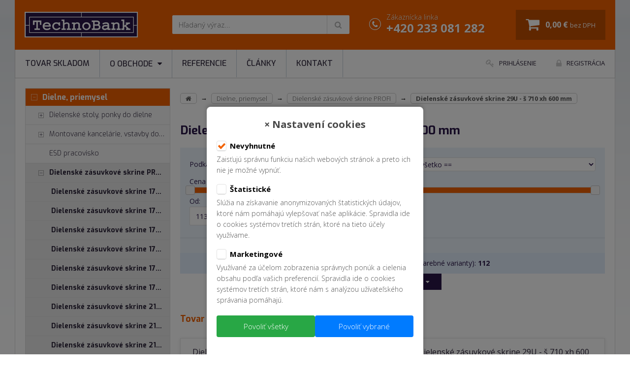

--- FILE ---
content_type: text/html; charset=UTF-8
request_url: https://www.nabytok-kovovy.sk/dielenske-zasuvkove-skrine-29u-s-710-xh-600-mm/
body_size: 12350
content:

<!doctype html>
<!--[if lt IE 7]>      <html class="no-js lt-ie9 lt-ie8 lt-ie7" lang=""> <![endif]-->
<!--[if IE 7]>         <html class="no-js lt-ie9 lt-ie8" lang=""> <![endif]-->
<!--[if IE 8]>         <html class="no-js lt-ie9" lang=""> <![endif]-->
<!--[if gt IE 8]><!--> <html class="no-js" lang="sk"> <!--<![endif]-->
    <head>
                
       <!-- Google Tag Manager -->
        <script>
        (function(w,d,s,l,i){w[l]=w[l]||[];w[l].push({'gtm.start':
        new Date().getTime(),event:'gtm.js'});var f=d.getElementsByTagName(s)[0],
        j=d.createElement(s),dl=l!='dataLayer'?'&l='+l:'';j.async=true;j.src=
        'https://www.googletagmanager.com/gtm.js?id='+i+dl;f.parentNode.insertBefore(j,f);
        })(window,document,'script','dataLayer','GTM-N8JMQ7D3');
        
        </script>
        <!-- End Google Tag Manager -->

        <meta charset="utf-8">
        <meta http-equiv="X-UA-Compatible" content="IE=edge,chrome=1">
        <title>Dielenské zásuvkové skrine 29U - š 710 xh 600 mm | TechnoBank</title>
        <meta name="viewport" content="width=device-width, initial-scale=1">
        <meta name="robots" content="index,follow">
        <meta name="description" content="">
        <meta name="keywords" content="">
        <meta name="copyright" content="(c) Copyright TechnoBank, s.r.o.">
        <meta name="author" content="TechnoBank, s.r.o.">
        <meta name="seznam-wmt" content="Ox5gyK6yn2zPnFM9OT7ZyWZvBp5xYPtG">
        <meta property="fb:admins" content="690672593">
        

        <link rel="stylesheet" href="https://fonts.googleapis.com/css?family=Exo:300,300i,400,400i,500,500i,700,700i">
        <link rel="stylesheet" href="https://fonts.googleapis.com/css?family=Open+Sans:300,300i,400,400i,700,700i&amp;subset=latin-ext">
        <link rel="stylesheet" href="https://www.nabytok-kovovy.sk/css/font-awesome.min.css">
        <link rel="stylesheet" href="https://www.nabytok-kovovy.sk/css/normalize.min.css">
        <link rel="stylesheet" href="https://www.nabytok-kovovy.sk/css/grid.css">
        <link rel="stylesheet" href="https://www.nabytok-kovovy.sk/css/main.css?20180622">
        <link rel="stylesheet" href="https://www.nabytok-kovovy.sk/css/eu_cookies.css">
	
        <link rel="stylesheet" href="https://www.nabytok-kovovy.sk/css/button.css">
        <link rel="stylesheet" href="https://www.nabytok-kovovy.sk/css/form.css">
        <link rel="stylesheet" href="https://www.nabytok-kovovy.sk/js/vendor/bxslider/jquery.bxslider.css">
        <link rel="stylesheet" href="https://www.nabytok-kovovy.sk/js/vendor/selectric/selectric.css">
        <link rel="stylesheet" href="https://www.nabytok-kovovy.sk/js/vendor/fancybox/jquery.fancybox.min.css">
        <link rel="stylesheet" href="https://www.nabytok-kovovy.sk/js/jquery-ui-1.12.1.custom/jquery-ui.min.css">

        <script src="//ajax.googleapis.com/ajax/libs/jquery/1.11.2/jquery.min.js"></script>
        <script>window.jQuery || document.write('<script src="https://www.nabytok-kovovy.sk/js/vendor/jquery-1.11.2.min.js"><\/script>')</script>
  
        <script src="https://www.nabytok-kovovy.sk/js/jquery-ui-1.12.1.custom/jquery-ui.min.js"></script>	
        <script src="https://www.nabytok-kovovy.sk/js/vendor/modernizr-2.8.3-respond-1.4.2.min.js"></script>

        <!-- tabs -->        
        <script>
            $(function() {
                $( "#tabs-produkt" ).tabs({
                    activate:function(event,ui){
                      localStorage.setItem("lastTab",ui.newTab.index() );
                    },
                    active: localStorage.getItem("lastTab") || 0
                  });
                  
                  $( "#tabs-produkt2 a" ).click(function() {
                    var href = $(this).attr('href');                    
                    $([document.documentElement, document.body]).animate({
                        scrollTop: $("#tabs-produkt").offset().top - $('.shopping-bar').height() - 10
                    }, 1000);
                    $('a[href="'+ href +'"]:last').click();
                  });
            });
        </script>


        <link rel="shortcut icon" href="https://www.nabytok-kovovy.sk/img/favicon.ico">
        <link rel="shortcut icon" href="https://www.nabytok-kovovy.sk/img/apple-touch-icon.png">
        
        
        
        
        
        
        <script>
            var menaDecimals = 2;
            var NESKLADEM_MIN_VYROBCE = 'ALFA 3';
            var NESKLADEM_MIN_KS = 1;
            var skladem_url = '/skladom/';
        </script>
        <script>
            (function(i,s,o,g,r,a,m){i['GoogleAnalyticsObject']=r;i[r]=i[r]||function(){
            (i[r].q=i[r].q||[]).push(arguments)},i[r].l=1*new Date();a=s.createElement(o),
            m=s.getElementsByTagName(o)[0];a.async=1;a.src=g;m.parentNode.insertBefore(a,m)
            })(window,document,'script','https://www.google-analytics.com/analytics.js','ga');

            ga('create', 'G-XX2XM7SX2W', 'auto');
            ga('send', 'pageview');

            
        </script>
        
        <!-- Facebook Pixel Code -->
        <script>
          !function(f,b,e,v,n,t,s)
          {if(f.fbq)return;n=f.fbq=function(){n.callMethod?
          n.callMethod.apply(n,arguments):n.queue.push(arguments)};
          if(!f._fbq)f._fbq=n;n.push=n;n.loaded=!0;n.version='2.0';
          n.queue=[];t=b.createElement(e);t.async=!0;
          t.src=v;s=b.getElementsByTagName(e)[0];
          s.parentNode.insertBefore(t,s)}(window, document,'script',
          'https://connect.facebook.net/en_US/fbevents.js');
          fbq('init', '880670412326415');
          fbq('track', 'PageView');
        </script>
        <noscript>
          <img height="1" width="1" style="display:none" 
               src="https://www.facebook.com/tr?id={your-pixel-id-goes-here}&ev=PageView&noscript=1"/>
        </noscript>
        <!-- End Facebook Pixel Code -->
    </head>
    <body itemscope itemtype="http://schema.org/WebPage">
        <!-- Google Tag Manager (noscript) -->
        <noscript><iframe src="https://www.googletagmanager.com/ns.html?id="
        height="0" width="0" style="display:none;visibility:hidden"></iframe></noscript>
        <!-- End Google Tag Manager (noscript) -->
        
        <!--[if lt IE 8]>
            <p class="browserupgrade">You are using an <strong>outdated</strong> browser. Please <a href="http://browsehappy.com/">upgrade your browser</a> to improve your experience.</p>
        <![endif]-->

        <div class="wrapper">
            <div class="header-container">
                <header>
                    <div class="clearfix">
                        <div class="top-logo">
                            <span>
                                <a href="https://www.nabytok-kovovy.sk/"><img src="https://www.nabytok-kovovy.sk/img/ico-logo-kovovy-nabytek-technobank.png" alt="Priemyselný nábytok TechnoBank" class="img-responsive produkt-img"></a>
                            </span>
                        </div>

                        <div class="top-search">
                            <form class="searchForm" action="https://www.nabytok-kovovy.sk/vysledok-hladania/" method="get" onsubmit="return QS(this, 'Zadajte prosím minimálne 3 znaky.')">
                                <div class="input-group">
                                    <input type="text" value="" name="w" placeholder="Hľadaný výraz..." autocomplete="off" class="input">
                                    <div class="input-group-btn">
                                        <button type="button" class="btn">
                                            <i class="fa fa-search" aria-hidden="true"></i>
                                        </button>
                                    </div>
                                </div>
                            </form>
                        </div>

                        <div class="top-info">
                            Zákaznícka linka
                            <br />
                            <strong>+420 233 081 282</strong>
                        </div>

                        <div class="top-cart">
                            <a href="https://www.nabytok-kovovy.sk/nakupny-kosik/" data-type="top-basket-summary">
                                <span><strong id="mini_kosik_cena_bez_dph">0,00 &euro;</strong> <small>bez DPH</small></span>
                            </a>
                        </div>

                        <div class="top-control">
                            <ul class="clearfix">
                                <li>
                                    <a href="#" data-type="top-search">
                                        <i class="fa fa-search" aria-hidden="true"></i>
                                    </a>
                                </li>
                                <li>
                                    <a href="#" data-type="top-basket-summary">
                                        <i class="fa fa-shopping-cart" aria-hidden="true"></i>
                                    </a>
                                </li>
                            </ul>
                        </div>
                    </div>

                    <div class="top-login" id="top-login">
                        <strong>Prihlásenie do e-shopu</strong>
                        <form action="https://www.nabytok-kovovy.sk/login/" method="post" class="form">
                            <div class="form-group clearfix">
                                <div class="col span_3_of_3">
                                    <input type="email" value="" name="username" placeholder="E-mail" class="input">
                                </div>
                            </div>
                            <div class="form-group clearfix">
                                <div class="col span_3_of_3">
                                    <input type="password" value="" name="password" placeholder="Heslo" class="input">
                                </div>
                            </div>
                            <div class="form-group clearfix">
                                <div class="col span_3_of_3 text-right">
                                    <input type="submit" value="prihlásiť" class="btn btn-orange" onclick="ga('send', 'event', 'E-shop', 'Odeslání formuláře', 'Přihlášení');">
                                </div>
                            </div>
                        </form>
                        <ul>
                            <li><a href="https://www.nabytok-kovovy.sk/login/?act=forgot">Zabudol(a) ste heslo?</a></li>
                            <li><a href="https://www.nabytok-kovovy.sk/zakaznicka-zona/?act=reg">Nie ste zaregistrovaný(-á)?</a></li>
                            <li><a href="https://www.nabytok-kovovy.sk/ako-nakupovat-kovovy-nabytok/">Potrebujete poradiť?</a></li>
                        </ul>
                    </div>

                    <div class="top-login" id="top-sales">
                        
                        
                        <strong>Môj obchodník</strong>
                        <p>Zadajte identifikačné číslo Vašej firmy a my Vám ponúkneme kontakt na prideleného technického konzultanta - obchodníka.</p>
                        <form action="/zakaznicka-zona/?act=ic" method="post" onsubmit="return showIc(this);" class="form">
                            <div class="form-group clearfix">
                                <div class="col span_3_of_3">
                                    <input type="text" value="" name="ic" placeholder="IČ" class="input">
                                </div>
                            </div>
                            <div class="form-group clearfix">
                                <div class="col span_3_of_3 text-right">
                                    <input type="submit" value="odeslat" class="btn btn-orange" onclick="ga('send', 'event', 'Můj obchodník', 'Odeslání formuláře', 'Zadání IČ');">
                                </div>
                            </div>
                        </form>
                    </div>
                    
                    
                    <div id="minikosik">
                        
                    </div>
                    
                    <!-- spoust fancybox kosiku -->
                    <a id="mezikosik" href="#minikosikfancybox" style="display: none;"></a>
                    <div id="minikosikfancybox" style="display: none">
                        
                    </div>
                    
                    <!-- skrytý košík KONEC -->
                </header>
            </div>
            <div class="nav-container">
                <div class="clearfix">
                    <button class="nav-toggle">
                        <i class="fa fa-bars" aria-hidden="true"></i>
                        Navigácia
                    </button>
                </div>
                <nav class="clearfix">
                    <ul class="navi">
                        <ul class="navi" id="nav2">
<li class=""><a href="https://www.nabytok-kovovy.sk/skladom/"   >Tovar skladom</a></li>
<li class=""><a href="https://www.nabytok-kovovy.sk/"  onclick="return false;" >O obchode<i class="fa fa-caret-down" aria-hidden="true"></i> </a>
<ul class="dropdown">
<li class=""><a href="https://www.nabytok-kovovy.sk/preco-u-nas-nakupovat/"   >Prečo u nás nakupovať</a></li>
<li class=""><a href="https://www.nabytok-kovovy.sk/ako-nakupovat-kovovy-nabytok/"   >Ako nakupovať</a></li>
<li class=""><a href="https://www.nabytok-kovovy.sk/obchodne-podmienky-technobank/"   >Obchodné podmienky</a></li>
<li class=""><a href="https://www.nabytok-kovovy.sk/prevadzkovatel-elektronickeho-obchodu/"   >Prevádzkovateľ</a></li></ul></li>
<li class=""><a href="https://www.nabytok-kovovy.sk/referencie/"   >Referencie</a></li>
<li class=""><a href="https://www.nabytok-kovovy.sk/clanky/"   >Články</a></li>
<li class=""><a href="https://www.nabytok-kovovy.sk/kontakt/"   >Kontakt</a></li></ul>
                    </ul>
                    <ul class="user">
                        <li><a data-fancybox data-src="#top-login" href="javascript:;"><i class="fa fa-key fa-lg" aria-hidden="true"></i>Prihlásenie</a></li>
                        <li><a href="https://www.nabytok-kovovy.sk/zakaznicka-zona/?act=reg"><i class="fa fa-lock fa-lg" aria-hidden="true"></i>Registrácia</a></li>
                        
                        <!--
                        <li>
                            <a data-fancybox data-src="#top-sales" href="javascript:;"><i class="fa fa-user fa-lg" aria-hidden="true"></i>Môj obchodník</a>
                            <<a id="ic_obch_tlacitko" href="#top-sales" style="display: none;"></a>
                            <a id="ic_obch_tlacitko_neprirazen" href="#obchodnik_neprirazen" style="display: none;"></a>
                        </li>
                        -->
                    </ul>
                </nav>
            </div>
            <div class="main-container">
                <div class="main clearfix">
                    <div id="left-column" class="col">
                        <div class="clearfix">
                            <button class="tree-toggle">
                                <i class="fa fa-bars" aria-hidden="true"></i>
                                Produkty
                            </button>
                        </div>					
                        <div class="tree">
                            
<ul class="">
<li class="open sel id1">
    <a href="https://www.nabytok-kovovy.sk/dielensky-nabytok/" onclick="return closeKatSubmenu(this)"><span  class="minus active">1</span>Dielne, priemysel </a>
    
<ul class="test">
<li class="id74999">
    <a href="https://www.nabytok-kovovy.sk/dielenske-stoly-ponky-do-dielne/" ><span class="plus">2</span>Dielenské stoly, ponky do dielne </a>
    
  </li>

  <li class="id75111">
    <a href="https://www.nabytok-kovovy.sk/montovane-kancelarie-vstavby-do-hal/" ><span class="plus">2</span>Montované kancelárie, vstavby do hál </a>
    
  </li>

  <li class="id74782">
    <a href="https://www.nabytok-kovovy.sk/esd-pracovisko/" >ESD pracovisko </a>
    
  </li>

  <li class="open sel id74474">
    <a href="https://www.nabytok-kovovy.sk/dielenske-zasuvkove-skrine-profi/" onclick="return closeKatSubmenu(this)"><span  class="minus active">2</span>Dielenské zásuvkové skrine PROFI </a>
    
<ul class="test">
<li class="id74502">
    <a href="https://www.nabytok-kovovy.sk/dielenske-zasuvkove-skrine-17u-s-1014-xh-600-mm/" >Dielenské zásuvkové skrine 17U - š 1014 xh 600 mm </a>
    
  </li>

  <li class="id74496">
    <a href="https://www.nabytok-kovovy.sk/dielenske-zasuvkove-skrine-17u-s-1014-xh-750-mm/" >Dielenské zásuvkové skrine 17U - š 1014 xh 750 mm </a>
    
  </li>

  <li class="id74484">
    <a href="https://www.nabytok-kovovy.sk/dielenske-zasuvkove-skrine-17u-s-710-xh-600-mm/" >Dielenské zásuvkové skrine 17U - š 710 xh 600 mm </a>
    
  </li>

  <li class="id74487">
    <a href="https://www.nabytok-kovovy.sk/dielenske-zasuvkove-skrine-17u-s-710-xh-750-mm/" >Dielenské zásuvkové skrine 17U - š 710 xh 750 mm </a>
    
  </li>

  <li class="id74490">
    <a href="https://www.nabytok-kovovy.sk/dielenske-zasuvkove-skrine-17u-s-860-xh-600-mm/" >Dielenské zásuvkové skrine 17U - š 860 xh 600 mm </a>
    
  </li>

  <li class="id74492">
    <a href="https://www.nabytok-kovovy.sk/dielenske-zasuvkove-skrine-17u-s-860-xh-750-mm/" >Dielenské zásuvkové skrine 17U - š 860 xh 750 mm </a>
    
  </li>

  <li class="id74494">
    <a href="https://www.nabytok-kovovy.sk/dielenske-zasuvkove-skrine-21u-s-1014-xh-600-mm/" >Dielenské zásuvkové skrine 21U - š 1014 xh 600 mm </a>
    
  </li>

  <li class="id74504">
    <a href="https://www.nabytok-kovovy.sk/dielenske-zasuvkove-skrine-21u-s-1014-xh-750-mm/" >Dielenské zásuvkové skrine 21U - š 1014 xh 750 mm </a>
    
  </li>

  <li class="id74481">
    <a href="https://www.nabytok-kovovy.sk/dielenske-zasuvkove-skrine-21u-s-555-xh-600-mm/" >Dielenské zásuvkové skrine 21U - š 555 xh 600 mm </a>
    
  </li>

  <li class="id74485">
    <a href="https://www.nabytok-kovovy.sk/dielenske-zasuvkove-skrine-21u-s-710-xh-600-mm/" >Dielenské zásuvkové skrine 21U - š 710 xh 600 mm </a>
    
  </li>

  <li class="id74476">
    <a href="https://www.nabytok-kovovy.sk/dielenske-zasuvkove-skrine-21u-s-710-xh-750-mm/" >Dielenské zásuvkové skrine 21U - š 710 xh 750 mm </a>
    
  </li>

  <li class="id74491">
    <a href="https://www.nabytok-kovovy.sk/dielenske-zasuvkove-skrine-21u-s-860-xh-600-mm/" >Dielenské zásuvkové skrine 21U - š 860 xh 600 mm </a>
    
  </li>

  <li class="id74500">
    <a href="https://www.nabytok-kovovy.sk/dielenske-zasuvkove-skrine-21u-s-860-xh-750-mm/" >Dielenské zásuvkové skrine 21U - š 860 xh 750 mm </a>
    
  </li>

  <li class="id74503">
    <a href="https://www.nabytok-kovovy.sk/dielenske-zasuvkove-skrine-26u-s-1014-xh-600-mm/" >Dielenské zásuvkové skrine 26U - š 1014 xh 600 mm </a>
    
  </li>

  <li class="id74497">
    <a href="https://www.nabytok-kovovy.sk/dielenske-zasuvkove-skrine-26u-s-1014-xh-750-mm/" >Dielenské zásuvkové skrine 26U - š 1014 xh 750 mm </a>
    
  </li>

  <li class="id74473">
    <a href="https://www.nabytok-kovovy.sk/dielenske-zasuvkove-skrine-26u-s-555-xh-600-mm/" >Dielenské zásuvkové skrine 26U - š 555 xh 600 mm </a>
    
  </li>

  <li class="id74486">
    <a href="https://www.nabytok-kovovy.sk/dielenske-zasuvkove-skrine-26u-s-710-xh-600-mm/" >Dielenské zásuvkové skrine 26U - š 710 xh 600 mm </a>
    
  </li>

  <li class="id74488">
    <a href="https://www.nabytok-kovovy.sk/dielenske-zasuvkove-skrine-26u-s-710-xh-750-mm/" >Dielenské zásuvkové skrine 26U - š 710 xh 750 mm </a>
    
  </li>

  <li class="id74498">
    <a href="https://www.nabytok-kovovy.sk/dielenske-zasuvkove-skrine-26u-s-860-xh-600-mm/" >Dielenské zásuvkové skrine 26U - š 860 xh 600 mm </a>
    
  </li>

  <li class="id74493">
    <a href="https://www.nabytok-kovovy.sk/dielenske-zasuvkove-skrine-26u-s-860-xh-750-mm/" >Dielenské zásuvkové skrine 26U - š 860 xh 750 mm </a>
    
  </li>

  <li class="id74495">
    <a href="https://www.nabytok-kovovy.sk/dielenske-zasuvkove-skrine-29u-s-1014-xh-600-mm/" >Dielenské zásuvkové skrine 29U - š 1014 xh 600 mm </a>
    
  </li>

  <li class="id74505">
    <a href="https://www.nabytok-kovovy.sk/dielenske-zasuvkove-skrine-29u-s-1014-xh-750-mm/" >Dielenské zásuvkové skrine 29U - š 1014 xh 750 mm </a>
    
  </li>

  <li class="id74482">
    <a href="https://www.nabytok-kovovy.sk/dielenske-zasuvkove-skrine-29u-s-555-xh-600-mm/" >Dielenské zásuvkové skrine 29U - š 555 xh 600 mm </a>
    
  </li>

  <li class="sel id74475">
    <a href="https://www.nabytok-kovovy.sk/dielenske-zasuvkove-skrine-29u-s-710-xh-600-mm/" >Dielenské zásuvkové skrine 29U - š 710 xh 600 mm </a>
    
  </li>

  <li class="id74489">
    <a href="https://www.nabytok-kovovy.sk/dielenske-zasuvkove-skrine-29u-s-710-xh-750-mm/" >Dielenské zásuvkové skrine 29U - š 710 xh 750 mm </a>
    
  </li>

  <li class="id74499">
    <a href="https://www.nabytok-kovovy.sk/dielenske-zasuvkove-skrine-29u-s-860-xh-600-mm/" >Dielenské zásuvkové skrine 29U - š 860 xh 600 mm </a>
    
  </li>

  <li class="id74501">
    <a href="https://www.nabytok-kovovy.sk/dielenske-zasuvkove-skrine-29u-s-860-xh-750-mm/" >Dielenské zásuvkové skrine 29U - š 860 xh 750 mm </a>
    
  </li>
</ul>

  </li>

  <li class="id74695">
    <a href="https://www.nabytok-kovovy.sk/pocitacovej-skrine-2/" ><span class="plus">2</span>Skrine na PC do dielne </a>
    
  </li>

  <li class="id74715">
    <a href="https://www.nabytok-kovovy.sk/dielenske-voziky-dvu/" ><span class="plus">2</span>Vozíky na náradie, dielenské vozíky </a>
    
  </li>

  <li class="id74701">
    <a href="https://www.nabytok-kovovy.sk/systemove-stojany/" ><span class="plus">2</span>Systémové stojany </a>
    
  </li>

  <li class="id74827">
    <a href="https://www.nabytok-kovovy.sk/dielenske-kontajnery/" ><span class="plus">2</span>Dielenské kontajnery </a>
    
  </li>

  <li class="id74427">
    <a href="https://www.nabytok-kovovy.sk/zveraky/" ><span class="plus">2</span>Zveráky </a>
    
  </li>

  <li class="id74925">
    <a href="https://www.nabytok-kovovy.sk/rosty/" ><span class="plus">2</span>Rošty </a>
    
  </li>

  <li class="id74964">
    <a href="https://www.nabytok-kovovy.sk/bezpecnost-na-pracovisku-prevencia-2/" ><span class="plus">2</span>Bezpečnosť na pracovisku, prevencia </a>
    
  </li>

  <li class="id74848">
    <a href="https://www.nabytok-kovovy.sk/boxy-lozka-na-cnc-nastroje-2/" ><span class="plus">2</span>Boxy, lôžka na CNC nástroje </a>
    
  </li>

  <li class="id74699">
    <a href="https://www.nabytok-kovovy.sk/deliace-material-zasuviek-drziaky-naradia/" ><span class="plus">2</span>Deliace materiál zásuviek, držiaky náradia </a>
    
  </li>

  <li class="id74858">
    <a href="https://www.nabytok-kovovy.sk/dielenske-skrine-skrinky-na-naradie-2/" ><span class="plus">2</span>Dielenské skrine </a>
    
  </li>

  <li class="id74961">
    <a href="https://www.nabytok-kovovy.sk/gumove-rohoze/" ><span class="plus">2</span>Gumové rohože </a>
    
  </li>

  <li class="id74970">
    <a href="https://www.nabytok-kovovy.sk/nudzove-schranky-na-kluce/" ><span class="plus">2</span>Núdzové schránky na kľúče </a>
    
  </li>

  <li class="id74847">
    <a href="https://www.nabytok-kovovy.sk/priemyselne-a-laboratorne-stolicky-2/" ><span class="plus">2</span>Priemyselné a laboratórne stoličky </a>
    
  </li>

  <li class="id74994">
    <a href="https://www.nabytok-kovovy.sk/zeriavy-a-kladkostroje/" ><span class="plus">2</span>Žeriavy a kladkostroje </a>
    
  </li>
</ul>

  </li>

  <li class="id2">
    <a href="https://www.nabytok-kovovy.sk/kovove-satnove-skrine/" ><span class="plus">1</span>Šatne, hygiena </a>
    
  </li>

  <li class="id6">
    <a href="https://www.nabytok-kovovy.sk/mestsky-mobiliar/" ><span class="plus">1</span>Mestský mobiliár </a>
    
  </li>

  <li class="id4">
    <a href="https://www.nabytok-kovovy.sk/kartoteky/" ><span class="plus">1</span>Kancelária, technika </a>
    
  </li>

  <li class="id3">
    <a href="https://www.nabytok-kovovy.sk/kovove-skrine-regaly/" ><span class="plus">1</span>Sklady, odpady </a>
    
  </li>

  <li class="id12">
    <a href="https://www.nabytok-kovovy.sk/dorucovacie-a-uschovne-boxy/" ><span class="plus">1</span>Doručovacie a úschovné boxy </a>
    
  </li>

  <li class="id9">
    <a href="https://www.nabytok-kovovy.sk/bazar/" ><span class="plus">1</span>Bazár - výpredaj </a>
    
  </li>
</ul>

                        </div>
                    </div>
                    <div id="main-column" class="col">
                        <div class="clearfix">
                            <div class="col span_3_of_3">
                                <div itemprop="breadcrumb" class="breadcrumb">
                                    
                                    <a href="https://www.nabytok-kovovy.sk/"><i class="fa fa-home" aria-hidden="true"></i></a>
                                    <span class="divider">&rarr;</span>
                                    <span class="navitem">
                                        <a href="/dielensky-nabytok/">Dielne, priemysel</a>
                                        

                                        <ul>
                                            <li>
                                                <a href="/dielensky-nabytok/">Dielne, priemysel</a> 
                                            </li>
                                            
                                            <li>
                                                <a href="/kovove-satnove-skrine/">Šatne, hygiena</a> 
                                            </li>
                                            
                                            <li>
                                                <a href="/mestsky-mobiliar/">Mestský mobiliár</a> 
                                            </li>
                                            
                                            <li>
                                                <a href="/kartoteky/">Kancelária, technika</a> 
                                            </li>
                                            
                                            <li>
                                                <a href="/kovove-skrine-regaly/">Sklady, odpady</a> 
                                            </li>
                                            
                                            <li>
                                                <a href="/dorucovacie-a-uschovne-boxy/">Doručovacie a úschovné boxy</a> 
                                            </li>
                                            
                                            <li>
                                                <a href="/bazar/">Bazár - výpredaj</a> 
                                            </li>
                                        </ul>
                                    </span>
                                    
                                    <span class="divider">&rarr;</span>
                                    <span class="navitem">
                                        <a href="/dielenske-zasuvkove-skrine-profi/">Dielenské zásuvkové skrine PROFI</a>
                                        

                                        <ul>
                                            <li>
                                                <a href="/dielenske-stoly-ponky-do-dielne/">Dielenské stoly, ponky do dielne</a> 
                                            </li>
                                            
                                            <li>
                                                <a href="/montovane-kancelarie-vstavby-do-hal/">Montované kancelárie, vstavby do hál</a> 
                                            </li>
                                            
                                            <li>
                                                <a href="/esd-pracovisko/">ESD pracovisko</a> 
                                            </li>
                                            
                                            <li>
                                                <a href="/dielenske-zasuvkove-skrine-profi/">Dielenské zásuvkové skrine PROFI</a> 
                                            </li>
                                            
                                            <li>
                                                <a href="/pocitacovej-skrine-2/">Skrine na PC do dielne</a> 
                                            </li>
                                            
                                            <li>
                                                <a href="/dielenske-voziky-dvu/">Vozíky na náradie, dielenské vozíky</a> 
                                            </li>
                                            
                                            <li>
                                                <a href="/systemove-stojany/">Systémové stojany</a> 
                                            </li>
                                            
                                            <li>
                                                <a href="/dielenske-kontajnery/">Dielenské kontajnery</a> 
                                            </li>
                                            
                                            <li>
                                                <a href="/zveraky/">Zveráky</a> 
                                            </li>
                                            
                                            <li>
                                                <a href="/rosty/">Rošty</a> 
                                            </li>
                                            
                                            <li>
                                                <a href="/bezpecnost-na-pracovisku-prevencia-2/">Bezpečnosť na pracovisku, prevencia</a> 
                                            </li>
                                            
                                            <li>
                                                <a href="/boxy-lozka-na-cnc-nastroje-2/">Boxy, lôžka na CNC nástroje</a> 
                                            </li>
                                            
                                            <li>
                                                <a href="/deliace-material-zasuviek-drziaky-naradia/">Deliace materiál zásuviek, držiaky náradia</a> 
                                            </li>
                                            
                                            <li>
                                                <a href="/dielenske-skrine-skrinky-na-naradie-2/">Dielenské skrine</a> 
                                            </li>
                                            
                                            <li>
                                                <a href="/gumove-rohoze/">Gumové rohože</a> 
                                            </li>
                                            
                                            <li>
                                                <a href="/nudzove-schranky-na-kluce/">Núdzové schránky na kľúče</a> 
                                            </li>
                                            
                                            <li>
                                                <a href="/priemyselne-a-laboratorne-stolicky-2/">Priemyselné a laboratórne stoličky</a> 
                                            </li>
                                            
                                            <li>
                                                <a href="/zeriavy-a-kladkostroje/">Žeriavy a kladkostroje</a> 
                                            </li>
                                        </ul>
                                    </span>
                                    
                                    <span class="divider">&rarr;</span>
                                    <span class="navitem">
                                        
                                        <strong>Dielenské zásuvkové skrine 29U - š 710 xh 600 mm </strong>

                                        <ul>
                                            <li>
                                                <a href="/dielenske-zasuvkove-skrine-17u-s-1014-xh-600-mm/">Dielenské zásuvkové skrine 17U - š 1014 xh 600 mm</a> 
                                            </li>
                                            
                                            <li>
                                                <a href="/dielenske-zasuvkove-skrine-17u-s-1014-xh-750-mm/">Dielenské zásuvkové skrine 17U - š 1014 xh 750 mm</a> 
                                            </li>
                                            
                                            <li>
                                                <a href="/dielenske-zasuvkove-skrine-17u-s-710-xh-600-mm/">Dielenské zásuvkové skrine 17U - š 710 xh 600 mm</a> 
                                            </li>
                                            
                                            <li>
                                                <a href="/dielenske-zasuvkove-skrine-17u-s-710-xh-750-mm/">Dielenské zásuvkové skrine 17U - š 710 xh 750 mm</a> 
                                            </li>
                                            
                                            <li>
                                                <a href="/dielenske-zasuvkove-skrine-17u-s-860-xh-600-mm/">Dielenské zásuvkové skrine 17U - š 860 xh 600 mm</a> 
                                            </li>
                                            
                                            <li>
                                                <a href="/dielenske-zasuvkove-skrine-17u-s-860-xh-750-mm/">Dielenské zásuvkové skrine 17U - š 860 xh 750 mm</a> 
                                            </li>
                                            
                                            <li>
                                                <a href="/dielenske-zasuvkove-skrine-21u-s-1014-xh-600-mm/">Dielenské zásuvkové skrine 21U - š 1014 xh 600 mm</a> 
                                            </li>
                                            
                                            <li>
                                                <a href="/dielenske-zasuvkove-skrine-21u-s-1014-xh-750-mm/">Dielenské zásuvkové skrine 21U - š 1014 xh 750 mm</a> 
                                            </li>
                                            
                                            <li>
                                                <a href="/dielenske-zasuvkove-skrine-21u-s-555-xh-600-mm/">Dielenské zásuvkové skrine 21U - š 555 xh 600 mm</a> 
                                            </li>
                                            
                                            <li>
                                                <a href="/dielenske-zasuvkove-skrine-21u-s-710-xh-600-mm/">Dielenské zásuvkové skrine 21U - š 710 xh 600 mm</a> 
                                            </li>
                                            
                                            <li>
                                                <a href="/dielenske-zasuvkove-skrine-21u-s-710-xh-750-mm/">Dielenské zásuvkové skrine 21U - š 710 xh 750 mm</a> 
                                            </li>
                                            
                                            <li>
                                                <a href="/dielenske-zasuvkove-skrine-21u-s-860-xh-600-mm/">Dielenské zásuvkové skrine 21U - š 860 xh 600 mm</a> 
                                            </li>
                                            
                                            <li>
                                                <a href="/dielenske-zasuvkove-skrine-21u-s-860-xh-750-mm/">Dielenské zásuvkové skrine 21U - š 860 xh 750 mm</a> 
                                            </li>
                                            
                                            <li>
                                                <a href="/dielenske-zasuvkove-skrine-26u-s-1014-xh-600-mm/">Dielenské zásuvkové skrine 26U - š 1014 xh 600 mm</a> 
                                            </li>
                                            
                                            <li>
                                                <a href="/dielenske-zasuvkove-skrine-26u-s-1014-xh-750-mm/">Dielenské zásuvkové skrine 26U - š 1014 xh 750 mm</a> 
                                            </li>
                                            
                                            <li>
                                                <a href="/dielenske-zasuvkove-skrine-26u-s-555-xh-600-mm/">Dielenské zásuvkové skrine 26U - š 555 xh 600 mm</a> 
                                            </li>
                                            
                                            <li>
                                                <a href="/dielenske-zasuvkove-skrine-26u-s-710-xh-600-mm/">Dielenské zásuvkové skrine 26U - š 710 xh 600 mm</a> 
                                            </li>
                                            
                                            <li>
                                                <a href="/dielenske-zasuvkove-skrine-26u-s-710-xh-750-mm/">Dielenské zásuvkové skrine 26U - š 710 xh 750 mm</a> 
                                            </li>
                                            
                                            <li>
                                                <a href="/dielenske-zasuvkove-skrine-26u-s-860-xh-600-mm/">Dielenské zásuvkové skrine 26U - š 860 xh 600 mm</a> 
                                            </li>
                                            
                                            <li>
                                                <a href="/dielenske-zasuvkove-skrine-26u-s-860-xh-750-mm/">Dielenské zásuvkové skrine 26U - š 860 xh 750 mm</a> 
                                            </li>
                                            
                                            <li>
                                                <a href="/dielenske-zasuvkove-skrine-29u-s-1014-xh-600-mm/">Dielenské zásuvkové skrine 29U - š 1014 xh 600 mm</a> 
                                            </li>
                                            
                                            <li>
                                                <a href="/dielenske-zasuvkove-skrine-29u-s-1014-xh-750-mm/">Dielenské zásuvkové skrine 29U - š 1014 xh 750 mm</a> 
                                            </li>
                                            
                                            <li>
                                                <a href="/dielenske-zasuvkove-skrine-29u-s-555-xh-600-mm/">Dielenské zásuvkové skrine 29U - š 555 xh 600 mm</a> 
                                            </li>
                                            
                                            <li>
                                                <a href="/dielenske-zasuvkove-skrine-29u-s-710-xh-600-mm/">Dielenské zásuvkové skrine 29U - š 710 xh 600 mm</a> 
                                            </li>
                                            
                                            <li>
                                                <a href="/dielenske-zasuvkove-skrine-29u-s-710-xh-750-mm/">Dielenské zásuvkové skrine 29U - š 710 xh 750 mm</a> 
                                            </li>
                                            
                                            <li>
                                                <a href="/dielenske-zasuvkove-skrine-29u-s-860-xh-600-mm/">Dielenské zásuvkové skrine 29U - š 860 xh 600 mm</a> 
                                            </li>
                                            
                                            <li>
                                                <a href="/dielenske-zasuvkove-skrine-29u-s-860-xh-750-mm/">Dielenské zásuvkové skrine 29U - š 860 xh 750 mm</a> 
                                            </li>
                                        </ul>
                                    </span>
                                    
                                </div>

                                <!-- content -->
                                
<div class="category">
    <h1>
        
        Dielenské zásuvkové skrine 29U - š 710 xh 600 mm   </h1>
    
    
    
    
    
    <div class="description">
        <div class="content">
            
        </div>      
    </div>
    
    
    
    
    
    
    
    
<div class="filter">
    <form method="get" action="" id="listForm" class="form">
        <input type="hidden" name="start" value="0" />
        <input type="hidden" name="alterto" value="" />

        <div class="filter-price">
            <div class="form-group clearfix">
                <div class="col span_4_of_4">
                    <table>
                        <tr>
                            <td>
                                Podkategórie:
                            </td>
                            <td class="text-right">
                                <select name="filter_subcat" id="subcat" onchange="return changeFilterSubcat(this);" class="select">
                                    <option value="">== všetko ==</option>
                                    
                                </select>
                            </td>
                        </tr>
                    </table>
                </div>
            </div>
            <div class="form-group clearfix">
                <div class="col span_4_of_4">
                    <table>
                        <tr>
                            <td>
                                Cena € bez DPH                                
                            </td>
                        </tr>
                        <tr>
                            <td><div id="slider-cena"></div></td>
                        </tr>
                        <tr>
                            <td>
                                <div class="col span_1_of_2">
                                    Od: <input type="text" name="filter_min_cena" id="min_cena" value="1135" class="input" />
                                </div>
                                <div class="col span_1_of_2">
                                    Do: <input type="text" name="filter_max_cena" id="max_cena" value="1517" class="input" />
                                </div>
                            </td>
                        </tr>
                    </table>
                    <script>
                        var noSliderInputChange = false;
                        $(document).ready(function() {

                        $("#slider-cena").slider({
                                range: true,
                                min: 1135,
                                max: 1517,
                                values: [ 1135, 1517 ],
                                slide: function(event, ui) {
                                $("#cena-text-min").text(ui.values[ 0 ]);
                                $("#cena-text-max").text(ui.values[ 1 ]);
                                },
                                change: function(event, ui){
                                    $("#cena-text-min").text(ui.values[ 0 ]);
                                    $("#cena-text-max").text(ui.values[ 1 ]);
                                
                                    if(! noSliderInputChange) {
                                        $('#min_cena').val(ui.values[ 0 ]);
                                        $('#max_cena').val(ui.values[ 1 ]).change();
                                    }
                                }
                        });
                        $('#min_cena').change(function(){   
                            noSliderInputChange = true;
                            $( "#slider-cena" ).slider( "values", 0, $(this).val()); 
                            noSliderInputChange = false;
                        });
                        $('#max_cena').change(function(){  
                            noSliderInputChange = true;
                            $( "#slider-cena" ).slider( "values", 1, $(this).val());
                            noSliderInputChange = false;                            
                        });
                        
                        $("#slider-vyska").slider({
                                range: true,
                                min: 1373,
                                max: 1373,
                                values: [ 1373, 1373 ],
                                slide: function(event, ui) {
                                $("#vyska-text-min").text(ui.values[ 0 ]);
                                $("#vyska-text-max").text(ui.values[ 1 ]);
                                },
                                change: function(event, ui){
                                    $("#vyska-text-min").text(ui.values[ 0 ]);
                                    $("#vyska-text-max").text(ui.values[ 1 ]);
                                
                                    if(! noSliderInputChange) {
                                        $('#min_vyska').val(ui.values[ 0 ]);
                                        $('#max_vyska').val(ui.values[ 1 ]).change();
                                    }
                                }
                        });
                        $('#min_vyska').change(function(){   
                            noSliderInputChange = true;
                            $( "#slider-vyska" ).slider( "values", 0, $(this).val()); 
                            noSliderInputChange = false;
                        });
                        $('#max_vyska').change(function(){  
                            noSliderInputChange = true;
                            $( "#slider-vyska" ).slider( "values", 1, $(this).val());
                            noSliderInputChange = false;                            
                        });
                        
                        $("#slider-sirka").slider({
                                range: true,
                                min: 710,
                                max: 710,
                                values: [ 710, 710 ],
                                slide: function(event, ui) {
                                $("#sirka-text-min").text(ui.values[ 0 ]);
                                $("#sirka-text-max").text(ui.values[ 1 ]);
                                },
                                change: function(event, ui){
                                    $("#sirka-text-min").text(ui.values[ 0 ]);
                                    $("#sirka-text-max").text(ui.values[ 1 ]);
                                
                                    if(! noSliderInputChange) {
                                        $('#min_sirka').val(ui.values[ 0 ]);
                                        $('#max_sirka').val(ui.values[ 1 ]).change();
                                    }
                                }
                        });
                        $('#min_sirka').change(function(){   
                            noSliderInputChange = true;
                            $( "#slider-sirka" ).slider( "values", 0, $(this).val()); 
                            noSliderInputChange = false;
                        });
                        $('#max_sirka').change(function(){  
                            noSliderInputChange = true;
                            $( "#slider-sirka" ).slider( "values", 1, $(this).val());
                            noSliderInputChange = false;                            
                        });
                        
                        
                        $("#slider-hloubka").slider({
                                range: true,
                                min: 600,
                                max: 600,
                                values: [ 600, 600 ],
                                slide: function(event, ui) {
                                $("#hloubka-text-min").text(ui.values[ 0 ]);
                                $("#hloubka-text-max").text(ui.values[ 1 ]);
                                },
                                change: function(event, ui){
                                    $("#hloubka-text-min").text(ui.values[ 0 ]);
                                    $("#hloubka-text-max").text(ui.values[ 1 ]);
                                
                                    if(! noSliderInputChange) {
                                        $('#min_hloubka').val(ui.values[ 0 ]);
                                        $('#max_hloubka').val(ui.values[ 1 ]).change();
                                    }
                                }
                        });
                        $('#min_hloubka').change(function(){   
                            noSliderInputChange = true;
                            $( "#slider-hloubka" ).slider( "values", 0, $(this).val()); 
                            noSliderInputChange = false;
                        });
                        $('#max_hloubka').change(function(){  
                            noSliderInputChange = true;
                            $( "#slider-hloubka" ).slider( "values", 1, $(this).val());
                            noSliderInputChange = false;                            
                        });
                        
                        
                                                                       

                        initFilterSelects();

                        });
                        
                        function initFilterSelects() {                            
                             $('select[name="filter_bezp_trida"], select[name^="attrib_id["], select[name^="filters["]', $('.filter')).each(function (i) {
                                if($('option', this).length == 2) {
                                    //$('option:first', this).remove();
                                }
                            });
                        }
                    
                    </script>
                </div>
            </div>
            
        </div>
        <div class="filter-param">
            <div id="filterform" class="hidden">

                

                
                
                
                
                <div class="form-group clearfix">
                    <div class="col span_1_of_4">
                        Korpus:   
                    </div>
                    <div class="col span_3_of_4">
                        <table>
                            <tr>
                                <td class="w50">
                                    <select name="attrib_id[1]" class="select">
                                        <option value="">== všetko ==</option>
                                        <option value="3"  class="attr-7035 neskladem">7035</option>
                                    </select>
                                </td>
                                <td class="w50">
                                    &nbsp;&nbsp;
                                </td>                                                                       
                            </tr>
                        </table>
                    </div>
                </div>
                
                <div class="form-group clearfix">
                    <div class="col span_1_of_4">
                        Dvere:   
                    </div>
                    <div class="col span_3_of_4">
                        <table>
                            <tr>
                                <td class="w50">
                                    <select name="attrib_id[2]" class="select">
                                        <option value="">== všetko ==</option>
                                        <option value="10"  class="attr-1023 neskladem">1023</option><option value="17"  class="attr-2004 neskladem">2004</option><option value="11"  class="attr-3000 neskladem">3000</option><option value="12"  class="attr-5010 neskladem">5010</option><option value="13"  class="attr-5012 neskladem">5012</option><option value="14"  class="attr-6024 neskladem">6024</option><option value="81"  class="attr-7016 neskladem">7016</option><option value="9"  class="attr-7035 neskladem">7035</option>
                                    </select>
                                </td>
                                <td class="w50">
                                    &nbsp;&nbsp;
                                </td>                                                                       
                            </tr>
                        </table>
                    </div>
                </div>
                
                <div class="form-group clearfix">
                    <div class="col span_1_of_4">
                        Výbava:   
                    </div>
                    <div class="col span_3_of_4">
                        <table>
                            <tr>
                                <td class="w50">
                                    <select name="attrib_id[22]" class="select">
                                        <option value="">== všetko ==</option>
                                        <option value="26"  class="attr-AA (27_11) neskladem">11 x zásuvka, výsuvy Fulterer 80 %, nosnosť 90 kg</option><option value="46"  class="attr-AB (27_11) neskladem">11 x zásuvka, výsuvy Fulterer 100 %, nosnosť 65 kg</option><option value="25"  class="attr-AA (27_10) neskladem">10 x zásuvka, výsuvy Fulterer 80 %, nosnosť 90 kg</option><option value="45"  class="attr-AB (27_10) neskladem">10 x zásuvka, výsuvy Fulterer 100 %, nosnosť 65 kg</option><option value="31"  class="attr-AA (27_6) neskladem">6 x zásuvka, výsuvy Fulterer 80 %, nosnosť 90 kg</option><option value="50"  class="attr-AB (27_6) neskladem">6 x zásuvka, výsuvy Fulterer 100 %, nosnosť 65 kg</option><option value="66"  class="attr-AC (27_6) neskladem">6 x zásuvka, výsuvy Fulterer 100 %, nosnosť 180 kg</option><option value="32"  class="attr-AA (27_7) neskladem">7 x zásuvka, výsuvy Fulterer 80 %, nosnosť 90 kg</option><option value="51"  class="attr-AB (27_7) neskladem">7 x zásuvka, výsuvy Fulterer 100 %, nosnosť 65 kg</option><option value="67"  class="attr-AC (27_7) neskladem">7 x zásuvka, výsuvy Fulterer 100 %, nosnosť 180 kg</option><option value="33"  class="attr-AA (27_8) neskladem">8 x zásuvka, výsuvy Fulterer 80 %, nosnosť 90 kg</option><option value="52"  class="attr-AB (27_8) neskladem">8 x zásuvka, výsuvy Fulterer 100 %, nosnosť 65 kg</option><option value="34"  class="attr-AA (27_9) neskladem">9 x zásuvka, výsuvy Fulterer 80 %, nosnosť 90 kg</option><option value="53"  class="attr-AB (27_9) neskladem">9 x zásuvka, výsuvy Fulterer 100 %, nosnosť 65 kg</option>
                                    </select>
                                </td>
                                <td class="w50">
                                    &nbsp;&nbsp;
                                </td>                                                                       
                            </tr>
                        </table>
                    </div>
                </div>
                
                
                

                <div class="form-group clearfix">
                    <div class="col span_1_of_4">
                        Spôsob výstupu:
                    </div>
                    <div class="col span_3_of_4">
                        <table>
                            <tr>
                                <td>
                                    <input type="radio" id="r1" name="vystup" value="katalog" checked />
                                    <label for="r1"><span></span>katalóg</label>
                                    &nbsp;
                                    <input type="radio" id="r2" name="vystup" value="seznam"  />
                                    <label for="r2"><span></span>zoznam</label>
                                </td>
                            </tr>
                        </table>
                    </div>
                </div>
                <div class="form-group clearfix">
                    <div class="col span_1_of_4">
                        Radiť podľa:
                    </div>
                    <div class="col span_3_of_4">
                        <table>
                            <tr>
                                <td class="w50">
                                    <select name="radit" class="select">
                                        <option value=""  selected="selected">== predvolené ==</option>
                                        <option value="1" >názov</option>
                                        <option value="2" >kód</option>
                                        <option value="3" >cena</option>
                                    </select>
                                </td>
                            </tr>
                            <tr>
                                <td>                                                                    
                                    <input type="radio" id="r3" name="desc" value="0" checked />
                                    <label for="r3"><span></span>vzostupne</label>
                                    &nbsp;
                                    <input type="radio" id="r4" name="desc" value="1"  />
                                    <label for="r4"><span></span>zostupne</label>
                                </td>
                            </tr>
                        </table>
                    </div>
                </div>
            </div>
        </div>
        <div class="filter-result">
            Počet nájdených položiek (sú zahrnuté farebné varianty): <strong id="list-pocet">112</strong>
        </div>
        <div class="filter-control">
            <!--<input type="submit" value="Export do PDF" name="format_pdf" class="zobrazit-pdf" />-->
            <a onclick="toggleDiv('filterform', 1)" id="hidefilterform" class="hidden">zobraziť menšie filter<i class="fa fa-caret-up" aria-hidden="true"></i></a>
            <a onclick="toggleDiv('filterform', 0)" id="showfilterform" class="">zobraziť väčšie filter<i class="fa fa-caret-down" aria-hidden="true"></i></a>
        </div>

    </form>
</div>


<div class="clearfix"></div>
<h2>Tovar v tejto kategórii</h2>




<div id="produkty-list">
    <div id="produkty-list-loading">
        <div id="produkty-list-loading-output"><img src="/img/loading.gif" alt=""></div>
    </div>
    

    <div class="equal clearfix">
<div class="col span_2_of_4">


    <div class="product product-item" id="product-2411">
        <strong>
            <a href="https://www.nabytok-kovovy.sk/dkp-3627-29u-10/" onclick="productDetailClick(this);ga('send', 'event', 'Produkt', 'Střed', 'DKP 3627 29U 10 (Dielenské zásuvkové skrine 29U - š 710 xh 600 mm DKP 3627 29U 10)');">Dielenské zásuvkové skrine 29U - š 710 xh 600 mm DKP 3627 29U 10</a>
        </strong>
        <div class="image">
            <a href="https://www.nabytok-kovovy.sk/dkp-3627-29u-10/" onclick="productDetailClick(this);ga('send', 'event', 'Produkt', 'Střed', 'DKP 3627 29U 10 (Dielenské zásuvkové skrine 29U - š 710 xh 600 mm DKP 3627 29U 10)');">
                <img src="https://www.nabytok-kovovy.sk//store/dielenske-zasuvkove-skrine-29u-s-710-xh-600-mm--dkp362729u10_7035_7035_m.png" alt="Dielenské zásuvkové skrine 29U - š 710 xh 600 mm DKP 3627 29U 10" rel="/store/dielenske-zasuvkove-skrine-29u-s-710-xh-600-mm--dkp362729u10_7035_7035_m.png" class="img-responsive produkt-img">
            </a>
        </div>
        <div class="info">
            VxŠxH: <strong>1373x710x600 mm</strong>
            <br />
            Kód: <strong>DKP 3627 29U 10</strong>
        </div>
        <div class="tags">
            
            
            <div class="tag in-stock hidden">
                Skladom
            </div>
        </div>
        <div class="prices">
            <table>
                <tr>
                    <th>Počet</th>
                    <th>&euro; bez DPH</th>
                    <th>&euro; s DPH</th>
                </tr>
                <tr>
                    <td>od 1 ks</td>
                    <td>
                        <span class="new cena_total">1.440,50</span>
                        
                    </td>
                    <td>
                        <span class="new cena_total_dph">1.743,00</span>
                        
                    </td>
                </tr>
                
            </table>
        </div>
        <div class="basket">
            <form action="https://www.nabytok-kovovy.sk/nakupny-kosik/" onsubmit="return doKosiku(this)" class="form">
                <input type="hidden" name="act" value="insert">
                <input type="hidden" name="produkt_id" value="2411">  
                <input type="hidden" name="kod2" value="dielenske-zasuvkove-skrine-29u-s-710-xh-600-mm--dkp362729u10"> 
                <input type="hidden" name="typImg" value="_m">
                <input type="hidden" name="extImg" value="png">
                
                <input type="hidden" name="vyrobce" value="ALFA 3, s.r.o." />
                <input type="hidden" name="neskladem_min_ignore" value="1" />
                <input type="hidden" name="ks" value="0" />

                <input type="hidden" name="dph" value="21" />
                <input type="hidden" name="ks_0_cena" value="1440.50" />

                 

                <input type="hidden" name="kombinace-3,10,25" value="0.00" />
                
                <input type="hidden" name="kombinace-3,10,45" value="213.00" />
                
                <input type="hidden" name="kombinace-3,11,25" value="0.00" />
                
                <input type="hidden" name="kombinace-3,11,45" value="213.00" />
                
                <input type="hidden" name="kombinace-3,12,25" value="0.00" />
                
                <input type="hidden" name="kombinace-3,12,45" value="213.00" />
                
                <input type="hidden" name="kombinace-3,13,25" value="0.00" />
                
                <input type="hidden" name="kombinace-3,13,45" value="213.00" />
                
                <input type="hidden" name="kombinace-3,14,25" value="0.00" />
                
                <input type="hidden" name="kombinace-3,14,45" value="213.00" />
                
                <input type="hidden" name="kombinace-3,17,25" value="0.00" />
                
                <input type="hidden" name="kombinace-3,17,45" value="213.00" />
                
                <input type="hidden" name="kombinace-3,25,81" value="0.00" />
                
                <input type="hidden" name="kombinace-3,45,81" value="213.00" />
                
                <input type="hidden" name="kombinace-3,9,25" value="0.00" />
                
                <input type="hidden" name="kombinace-3,9,45" value="213.00" />

                <div class="form-group clearfix attrib-box">
                    <div class="col span_1_of_4">
                        <label class="lbl">Korpus</label>
                    </div>
                    <div class="col span_3_of_4">
                        <div class="select">
                            <select name="attrib_id[]" class="1" onchange="changeAttrib(this)">   
                                <option value="">== vyberte ==</option>
                                <option value="3" rel="7035" class="attr-7035" >7035</option>
                            </select>
                        </div>
                    </div>
                </div>
                
                <div class="form-group clearfix attrib-box">
                    <div class="col span_1_of_4">
                        <label class="lbl">Dvere</label>
                    </div>
                    <div class="col span_3_of_4">
                        <div class="select">
                            <select name="attrib_id[]" class="2" onchange="changeAttrib(this)">   
                                <option value="">== vyberte ==</option>
                                
                            </select>
                        </div>
                    </div>
                </div>
                
                <div class="form-group clearfix attrib-box">
                    <div class="col span_1_of_4">
                        <label class="lbl">Výbava</label>
                    </div>
                    <div class="col span_3_of_4">
                        <div class="select">
                            <select name="attrib_id[]" class="22" onchange="changeAttrib(this)">   
                                <option value="">== vyberte ==</option>
                                
                            </select>
                        </div>
                    </div>
                </div>
                <div class="form-group clearfix text-right">
                    <div class="col span_4_of_4">
                        <div class="pcs">                            
                            <button type="button" data-type="minus" class="btn-number minus" data-field="pcs">-</button>               
                            <input type="text" name="pocet" value="1" min="1" max="999">
                            <button type="button" data-type="plus" class="btn-number plus" data-field="pcs">+</button>                                            
                        </div>
                        <input type="submit" value="Kúpiť" class="btn btn-buy" onclick="ga('send', 'event', 'Košík', 'Střed', 'DKP 3627 29U 10 (Dielenské zásuvkové skrine 29U - š 710 xh 600 mm DKP 3627 29U 10)');">
                        
                    </div>
                </div>                                        
            </form>
            <script>
                $(document).ready(function () {
                    initProduct('2411', []);
                });
            </script>
        </div>
    </div>
</div>

<div class="col span_2_of_4">


    <div class="product product-item" id="product-2353">
        <strong>
            <a href="https://www.nabytok-kovovy.sk/dkp-3627-29u-11/" onclick="productDetailClick(this);ga('send', 'event', 'Produkt', 'Střed', 'DKP 3627 29U 11 (Dielenské zásuvkové skrine 29U - š 710 xh 600 mm DKP 3627 29U 11)');">Dielenské zásuvkové skrine 29U - š 710 xh 600 mm DKP 3627 29U 11</a>
        </strong>
        <div class="image">
            <a href="https://www.nabytok-kovovy.sk/dkp-3627-29u-11/" onclick="productDetailClick(this);ga('send', 'event', 'Produkt', 'Střed', 'DKP 3627 29U 11 (Dielenské zásuvkové skrine 29U - š 710 xh 600 mm DKP 3627 29U 11)');">
                <img src="https://www.nabytok-kovovy.sk//store/dielenske-zasuvkove-skrine-29u-s-710-xh-600-mm--dkp362729u11_7035_7035_m.png" alt="Dielenské zásuvkové skrine 29U - š 710 xh 600 mm DKP 3627 29U 11" rel="/store/dielenske-zasuvkove-skrine-29u-s-710-xh-600-mm--dkp362729u11_7035_7035_m.png" class="img-responsive produkt-img">
            </a>
        </div>
        <div class="info">
            VxŠxH: <strong>1373x710x600 mm</strong>
            <br />
            Kód: <strong>DKP 3627 29U 11</strong>
        </div>
        <div class="tags">
            
            
            <div class="tag in-stock hidden">
                Skladom
            </div>
        </div>
        <div class="prices">
            <table>
                <tr>
                    <th>Počet</th>
                    <th>&euro; bez DPH</th>
                    <th>&euro; s DPH</th>
                </tr>
                <tr>
                    <td>od 1 ks</td>
                    <td>
                        <span class="new cena_total">1.516,80</span>
                        
                    </td>
                    <td>
                        <span class="new cena_total_dph">1.835,30</span>
                        
                    </td>
                </tr>
                
            </table>
        </div>
        <div class="basket">
            <form action="https://www.nabytok-kovovy.sk/nakupny-kosik/" onsubmit="return doKosiku(this)" class="form">
                <input type="hidden" name="act" value="insert">
                <input type="hidden" name="produkt_id" value="2353">  
                <input type="hidden" name="kod2" value="dielenske-zasuvkove-skrine-29u-s-710-xh-600-mm--dkp362729u11"> 
                <input type="hidden" name="typImg" value="_m">
                <input type="hidden" name="extImg" value="png">
                
                <input type="hidden" name="vyrobce" value="ALFA 3, s.r.o." />
                <input type="hidden" name="neskladem_min_ignore" value="1" />
                <input type="hidden" name="ks" value="0" />

                <input type="hidden" name="dph" value="21" />
                <input type="hidden" name="ks_0_cena" value="1516.80" />

                 

                <input type="hidden" name="kombinace-3,10,26" value="0.00" />
                
                <input type="hidden" name="kombinace-3,10,46" value="234.00" />
                
                <input type="hidden" name="kombinace-3,11,26" value="0.00" />
                
                <input type="hidden" name="kombinace-3,11,46" value="234.00" />
                
                <input type="hidden" name="kombinace-3,12,26" value="0.00" />
                
                <input type="hidden" name="kombinace-3,12,46" value="234.00" />
                
                <input type="hidden" name="kombinace-3,13,26" value="0.00" />
                
                <input type="hidden" name="kombinace-3,13,46" value="234.00" />
                
                <input type="hidden" name="kombinace-3,14,26" value="0.00" />
                
                <input type="hidden" name="kombinace-3,14,46" value="234.00" />
                
                <input type="hidden" name="kombinace-3,17,26" value="0.00" />
                
                <input type="hidden" name="kombinace-3,17,46" value="234.00" />
                
                <input type="hidden" name="kombinace-3,26,81" value="0.00" />
                
                <input type="hidden" name="kombinace-3,46,81" value="234.00" />
                
                <input type="hidden" name="kombinace-3,9,26" value="0.00" />
                
                <input type="hidden" name="kombinace-3,9,46" value="234.00" />

                <div class="form-group clearfix attrib-box">
                    <div class="col span_1_of_4">
                        <label class="lbl">Korpus</label>
                    </div>
                    <div class="col span_3_of_4">
                        <div class="select">
                            <select name="attrib_id[]" class="1" onchange="changeAttrib(this)">   
                                <option value="">== vyberte ==</option>
                                <option value="3" rel="7035" class="attr-7035" >7035</option>
                            </select>
                        </div>
                    </div>
                </div>
                
                <div class="form-group clearfix attrib-box">
                    <div class="col span_1_of_4">
                        <label class="lbl">Dvere</label>
                    </div>
                    <div class="col span_3_of_4">
                        <div class="select">
                            <select name="attrib_id[]" class="2" onchange="changeAttrib(this)">   
                                <option value="">== vyberte ==</option>
                                
                            </select>
                        </div>
                    </div>
                </div>
                
                <div class="form-group clearfix attrib-box">
                    <div class="col span_1_of_4">
                        <label class="lbl">Výbava</label>
                    </div>
                    <div class="col span_3_of_4">
                        <div class="select">
                            <select name="attrib_id[]" class="22" onchange="changeAttrib(this)">   
                                <option value="">== vyberte ==</option>
                                
                            </select>
                        </div>
                    </div>
                </div>
                <div class="form-group clearfix text-right">
                    <div class="col span_4_of_4">
                        <div class="pcs">                            
                            <button type="button" data-type="minus" class="btn-number minus" data-field="pcs">-</button>               
                            <input type="text" name="pocet" value="1" min="1" max="999">
                            <button type="button" data-type="plus" class="btn-number plus" data-field="pcs">+</button>                                            
                        </div>
                        <input type="submit" value="Kúpiť" class="btn btn-buy" onclick="ga('send', 'event', 'Košík', 'Střed', 'DKP 3627 29U 11 (Dielenské zásuvkové skrine 29U - š 710 xh 600 mm DKP 3627 29U 11)');">
                        
                    </div>
                </div>                                        
            </form>
            <script>
                $(document).ready(function () {
                    initProduct('2353', []);
                });
            </script>
        </div>
    </div>
</div>
</div><div class="equal clearfix">
<div class="col span_2_of_4">


    <div class="product product-item" id="product-2412">
        <strong>
            <a href="https://www.nabytok-kovovy.sk/dkp-3627-29u-6/" onclick="productDetailClick(this);ga('send', 'event', 'Produkt', 'Střed', 'DKP 3627 29U 6 (Dielenské zásuvkové skrine 29U - š 710 xh 600 mm DKP 3627 29U 6)');">Dielenské zásuvkové skrine 29U - š 710 xh 600 mm DKP 3627 29U 6</a>
        </strong>
        <div class="image">
            <a href="https://www.nabytok-kovovy.sk/dkp-3627-29u-6/" onclick="productDetailClick(this);ga('send', 'event', 'Produkt', 'Střed', 'DKP 3627 29U 6 (Dielenské zásuvkové skrine 29U - š 710 xh 600 mm DKP 3627 29U 6)');">
                <img src="https://www.nabytok-kovovy.sk//store/dielenske-zasuvkove-skrine-29u-s-710-xh-600-mm--dkp362729u6_7035_7035_m.png" alt="Dielenské zásuvkové skrine 29U - š 710 xh 600 mm DKP 3627 29U 6" rel="/store/dielenske-zasuvkove-skrine-29u-s-710-xh-600-mm--dkp362729u6_7035_7035_m.png" class="img-responsive produkt-img">
            </a>
        </div>
        <div class="info">
            VxŠxH: <strong>1373x710x600 mm</strong>
            <br />
            Kód: <strong>DKP 3627 29U 6</strong>
        </div>
        <div class="tags">
            
            
            <div class="tag in-stock hidden">
                Skladom
            </div>
        </div>
        <div class="prices">
            <table>
                <tr>
                    <th>Počet</th>
                    <th>&euro; bez DPH</th>
                    <th>&euro; s DPH</th>
                </tr>
                <tr>
                    <td>od 1 ks</td>
                    <td>
                        <span class="new cena_total">1.135,80</span>
                        
                    </td>
                    <td>
                        <span class="new cena_total_dph">1.374,30</span>
                        
                    </td>
                </tr>
                
            </table>
        </div>
        <div class="basket">
            <form action="https://www.nabytok-kovovy.sk/nakupny-kosik/" onsubmit="return doKosiku(this)" class="form">
                <input type="hidden" name="act" value="insert">
                <input type="hidden" name="produkt_id" value="2412">  
                <input type="hidden" name="kod2" value="dielenske-zasuvkove-skrine-29u-s-710-xh-600-mm--dkp362729u6"> 
                <input type="hidden" name="typImg" value="_m">
                <input type="hidden" name="extImg" value="png">
                
                <input type="hidden" name="vyrobce" value="ALFA 3, s.r.o." />
                <input type="hidden" name="neskladem_min_ignore" value="1" />
                <input type="hidden" name="ks" value="0" />

                <input type="hidden" name="dph" value="21" />
                <input type="hidden" name="ks_0_cena" value="1135.80" />

                 

                <input type="hidden" name="kombinace-3,10,31" value="0.00" />
                
                <input type="hidden" name="kombinace-3,10,50" value="127.00" />
                
                <input type="hidden" name="kombinace-3,10,66" value="296.00" />
                
                <input type="hidden" name="kombinace-3,11,31" value="0.00" />
                
                <input type="hidden" name="kombinace-3,11,50" value="127.00" />
                
                <input type="hidden" name="kombinace-3,11,66" value="296.00" />
                
                <input type="hidden" name="kombinace-3,12,31" value="0.00" />
                
                <input type="hidden" name="kombinace-3,12,50" value="127.00" />
                
                <input type="hidden" name="kombinace-3,12,66" value="296.00" />
                
                <input type="hidden" name="kombinace-3,13,31" value="0.00" />
                
                <input type="hidden" name="kombinace-3,13,50" value="127.00" />
                
                <input type="hidden" name="kombinace-3,13,66" value="296.00" />
                
                <input type="hidden" name="kombinace-3,14,31" value="0.00" />
                
                <input type="hidden" name="kombinace-3,14,50" value="127.00" />
                
                <input type="hidden" name="kombinace-3,14,66" value="296.00" />
                
                <input type="hidden" name="kombinace-3,17,31" value="0.00" />
                
                <input type="hidden" name="kombinace-3,17,50" value="127.00" />
                
                <input type="hidden" name="kombinace-3,17,66" value="296.00" />
                
                <input type="hidden" name="kombinace-3,31,81" value="0.00" />
                
                <input type="hidden" name="kombinace-3,50,81" value="127.00" />
                
                <input type="hidden" name="kombinace-3,66,81" value="296.00" />
                
                <input type="hidden" name="kombinace-3,9,31" value="0.00" />
                
                <input type="hidden" name="kombinace-3,9,50" value="127.00" />
                
                <input type="hidden" name="kombinace-3,9,66" value="296.00" />

                <div class="form-group clearfix attrib-box">
                    <div class="col span_1_of_4">
                        <label class="lbl">Korpus</label>
                    </div>
                    <div class="col span_3_of_4">
                        <div class="select">
                            <select name="attrib_id[]" class="1" onchange="changeAttrib(this)">   
                                <option value="">== vyberte ==</option>
                                <option value="3" rel="7035" class="attr-7035" >7035</option>
                            </select>
                        </div>
                    </div>
                </div>
                
                <div class="form-group clearfix attrib-box">
                    <div class="col span_1_of_4">
                        <label class="lbl">Dvere</label>
                    </div>
                    <div class="col span_3_of_4">
                        <div class="select">
                            <select name="attrib_id[]" class="2" onchange="changeAttrib(this)">   
                                <option value="">== vyberte ==</option>
                                
                            </select>
                        </div>
                    </div>
                </div>
                
                <div class="form-group clearfix attrib-box">
                    <div class="col span_1_of_4">
                        <label class="lbl">Výbava</label>
                    </div>
                    <div class="col span_3_of_4">
                        <div class="select">
                            <select name="attrib_id[]" class="22" onchange="changeAttrib(this)">   
                                <option value="">== vyberte ==</option>
                                
                            </select>
                        </div>
                    </div>
                </div>
                <div class="form-group clearfix text-right">
                    <div class="col span_4_of_4">
                        <div class="pcs">                            
                            <button type="button" data-type="minus" class="btn-number minus" data-field="pcs">-</button>               
                            <input type="text" name="pocet" value="1" min="1" max="999">
                            <button type="button" data-type="plus" class="btn-number plus" data-field="pcs">+</button>                                            
                        </div>
                        <input type="submit" value="Kúpiť" class="btn btn-buy" onclick="ga('send', 'event', 'Košík', 'Střed', 'DKP 3627 29U 6 (Dielenské zásuvkové skrine 29U - š 710 xh 600 mm DKP 3627 29U 6)');">
                        
                    </div>
                </div>                                        
            </form>
            <script>
                $(document).ready(function () {
                    initProduct('2412', []);
                });
            </script>
        </div>
    </div>
</div>

<div class="col span_2_of_4">


    <div class="product product-item" id="product-2413">
        <strong>
            <a href="https://www.nabytok-kovovy.sk/dkp-3627-29u-7/" onclick="productDetailClick(this);ga('send', 'event', 'Produkt', 'Střed', 'DKP 3627 29U 7 (Dielenské zásuvkové skrine 29U - š 710 xh 600 mm DKP 3627 29U 7)');">Dielenské zásuvkové skrine 29U - š 710 xh 600 mm DKP 3627 29U 7</a>
        </strong>
        <div class="image">
            <a href="https://www.nabytok-kovovy.sk/dkp-3627-29u-7/" onclick="productDetailClick(this);ga('send', 'event', 'Produkt', 'Střed', 'DKP 3627 29U 7 (Dielenské zásuvkové skrine 29U - š 710 xh 600 mm DKP 3627 29U 7)');">
                <img src="https://www.nabytok-kovovy.sk//store/dielenske-zasuvkove-skrine-29u-s-710-xh-600-mm--dkp362729u7_7035_7035_m.png" alt="Dielenské zásuvkové skrine 29U - š 710 xh 600 mm DKP 3627 29U 7" rel="/store/dielenske-zasuvkove-skrine-29u-s-710-xh-600-mm--dkp362729u7_7035_7035_m.png" class="img-responsive produkt-img">
            </a>
        </div>
        <div class="info">
            VxŠxH: <strong>1373x710x600 mm</strong>
            <br />
            Kód: <strong>DKP 3627 29U 7</strong>
        </div>
        <div class="tags">
            
            
            <div class="tag in-stock hidden">
                Skladom
            </div>
        </div>
        <div class="prices">
            <table>
                <tr>
                    <th>Počet</th>
                    <th>&euro; bez DPH</th>
                    <th>&euro; s DPH</th>
                </tr>
                <tr>
                    <td>od 1 ks</td>
                    <td>
                        <span class="new cena_total">1.211,90</span>
                        
                    </td>
                    <td>
                        <span class="new cena_total_dph">1.466,40</span>
                        
                    </td>
                </tr>
                
            </table>
        </div>
        <div class="basket">
            <form action="https://www.nabytok-kovovy.sk/nakupny-kosik/" onsubmit="return doKosiku(this)" class="form">
                <input type="hidden" name="act" value="insert">
                <input type="hidden" name="produkt_id" value="2413">  
                <input type="hidden" name="kod2" value="dielenske-zasuvkove-skrine-29u-s-710-xh-600-mm--dkp362729u7"> 
                <input type="hidden" name="typImg" value="_m">
                <input type="hidden" name="extImg" value="png">
                
                <input type="hidden" name="vyrobce" value="ALFA 3, s.r.o." />
                <input type="hidden" name="neskladem_min_ignore" value="1" />
                <input type="hidden" name="ks" value="0" />

                <input type="hidden" name="dph" value="21" />
                <input type="hidden" name="ks_0_cena" value="1211.90" />

                 

                <input type="hidden" name="kombinace-3,10,32" value="0.00" />
                
                <input type="hidden" name="kombinace-3,10,51" value="149.00" />
                
                <input type="hidden" name="kombinace-3,10,67" value="345.00" />
                
                <input type="hidden" name="kombinace-3,11,32" value="0.00" />
                
                <input type="hidden" name="kombinace-3,11,51" value="149.00" />
                
                <input type="hidden" name="kombinace-3,11,67" value="345.00" />
                
                <input type="hidden" name="kombinace-3,12,32" value="0.00" />
                
                <input type="hidden" name="kombinace-3,12,51" value="149.00" />
                
                <input type="hidden" name="kombinace-3,12,67" value="345.00" />
                
                <input type="hidden" name="kombinace-3,13,32" value="0.00" />
                
                <input type="hidden" name="kombinace-3,13,51" value="149.00" />
                
                <input type="hidden" name="kombinace-3,13,67" value="345.00" />
                
                <input type="hidden" name="kombinace-3,14,32" value="0.00" />
                
                <input type="hidden" name="kombinace-3,14,51" value="149.00" />
                
                <input type="hidden" name="kombinace-3,14,67" value="345.00" />
                
                <input type="hidden" name="kombinace-3,17,32" value="0.00" />
                
                <input type="hidden" name="kombinace-3,17,51" value="149.00" />
                
                <input type="hidden" name="kombinace-3,17,67" value="345.00" />
                
                <input type="hidden" name="kombinace-3,32,81" value="0.00" />
                
                <input type="hidden" name="kombinace-3,51,81" value="149.00" />
                
                <input type="hidden" name="kombinace-3,67,81" value="345.00" />
                
                <input type="hidden" name="kombinace-3,9,32" value="0.00" />
                
                <input type="hidden" name="kombinace-3,9,51" value="149.00" />
                
                <input type="hidden" name="kombinace-3,9,67" value="345.00" />

                <div class="form-group clearfix attrib-box">
                    <div class="col span_1_of_4">
                        <label class="lbl">Korpus</label>
                    </div>
                    <div class="col span_3_of_4">
                        <div class="select">
                            <select name="attrib_id[]" class="1" onchange="changeAttrib(this)">   
                                <option value="">== vyberte ==</option>
                                <option value="3" rel="7035" class="attr-7035" >7035</option>
                            </select>
                        </div>
                    </div>
                </div>
                
                <div class="form-group clearfix attrib-box">
                    <div class="col span_1_of_4">
                        <label class="lbl">Dvere</label>
                    </div>
                    <div class="col span_3_of_4">
                        <div class="select">
                            <select name="attrib_id[]" class="2" onchange="changeAttrib(this)">   
                                <option value="">== vyberte ==</option>
                                
                            </select>
                        </div>
                    </div>
                </div>
                
                <div class="form-group clearfix attrib-box">
                    <div class="col span_1_of_4">
                        <label class="lbl">Výbava</label>
                    </div>
                    <div class="col span_3_of_4">
                        <div class="select">
                            <select name="attrib_id[]" class="22" onchange="changeAttrib(this)">   
                                <option value="">== vyberte ==</option>
                                
                            </select>
                        </div>
                    </div>
                </div>
                <div class="form-group clearfix text-right">
                    <div class="col span_4_of_4">
                        <div class="pcs">                            
                            <button type="button" data-type="minus" class="btn-number minus" data-field="pcs">-</button>               
                            <input type="text" name="pocet" value="1" min="1" max="999">
                            <button type="button" data-type="plus" class="btn-number plus" data-field="pcs">+</button>                                            
                        </div>
                        <input type="submit" value="Kúpiť" class="btn btn-buy" onclick="ga('send', 'event', 'Košík', 'Střed', 'DKP 3627 29U 7 (Dielenské zásuvkové skrine 29U - š 710 xh 600 mm DKP 3627 29U 7)');">
                        
                    </div>
                </div>                                        
            </form>
            <script>
                $(document).ready(function () {
                    initProduct('2413', []);
                });
            </script>
        </div>
    </div>
</div>
</div><div class="equal clearfix">
<div class="col span_2_of_4">


    <div class="product product-item" id="product-2414">
        <strong>
            <a href="https://www.nabytok-kovovy.sk/dkp-3627-29u-8/" onclick="productDetailClick(this);ga('send', 'event', 'Produkt', 'Střed', 'DKP 3627 29U 8 (Dielenské zásuvkové skrine 29U - š 710 xh 600 mm DKP 3627 29U 8)');">Dielenské zásuvkové skrine 29U - š 710 xh 600 mm DKP 3627 29U 8</a>
        </strong>
        <div class="image">
            <a href="https://www.nabytok-kovovy.sk/dkp-3627-29u-8/" onclick="productDetailClick(this);ga('send', 'event', 'Produkt', 'Střed', 'DKP 3627 29U 8 (Dielenské zásuvkové skrine 29U - š 710 xh 600 mm DKP 3627 29U 8)');">
                <img src="https://www.nabytok-kovovy.sk//store/dielenske-zasuvkove-skrine-29u-s-710-xh-600-mm--dkp362729u8_7035_7035_m.png" alt="Dielenské zásuvkové skrine 29U - š 710 xh 600 mm DKP 3627 29U 8" rel="/store/dielenske-zasuvkove-skrine-29u-s-710-xh-600-mm--dkp362729u8_7035_7035_m.png" class="img-responsive produkt-img">
            </a>
        </div>
        <div class="info">
            VxŠxH: <strong>1373x710x600 mm</strong>
            <br />
            Kód: <strong>DKP 3627 29U 8</strong>
        </div>
        <div class="tags">
            
            
            <div class="tag in-stock hidden">
                Skladom
            </div>
        </div>
        <div class="prices">
            <table>
                <tr>
                    <th>Počet</th>
                    <th>&euro; bez DPH</th>
                    <th>&euro; s DPH</th>
                </tr>
                <tr>
                    <td>od 1 ks</td>
                    <td>
                        <span class="new cena_total">1.288,10</span>
                        
                    </td>
                    <td>
                        <span class="new cena_total_dph">1.558,60</span>
                        
                    </td>
                </tr>
                
            </table>
        </div>
        <div class="basket">
            <form action="https://www.nabytok-kovovy.sk/nakupny-kosik/" onsubmit="return doKosiku(this)" class="form">
                <input type="hidden" name="act" value="insert">
                <input type="hidden" name="produkt_id" value="2414">  
                <input type="hidden" name="kod2" value="dielenske-zasuvkove-skrine-29u-s-710-xh-600-mm--dkp362729u8"> 
                <input type="hidden" name="typImg" value="_m">
                <input type="hidden" name="extImg" value="png">
                
                <input type="hidden" name="vyrobce" value="ALFA 3, s.r.o." />
                <input type="hidden" name="neskladem_min_ignore" value="1" />
                <input type="hidden" name="ks" value="0" />

                <input type="hidden" name="dph" value="21" />
                <input type="hidden" name="ks_0_cena" value="1288.10" />

                 

                <input type="hidden" name="kombinace-3,10,33" value="0.00" />
                
                <input type="hidden" name="kombinace-3,10,52" value="170.00" />
                
                <input type="hidden" name="kombinace-3,11,33" value="0.00" />
                
                <input type="hidden" name="kombinace-3,11,52" value="170.00" />
                
                <input type="hidden" name="kombinace-3,12,33" value="0.00" />
                
                <input type="hidden" name="kombinace-3,12,52" value="170.00" />
                
                <input type="hidden" name="kombinace-3,13,33" value="0.00" />
                
                <input type="hidden" name="kombinace-3,13,52" value="170.00" />
                
                <input type="hidden" name="kombinace-3,14,33" value="0.00" />
                
                <input type="hidden" name="kombinace-3,14,52" value="170.00" />
                
                <input type="hidden" name="kombinace-3,17,33" value="0.00" />
                
                <input type="hidden" name="kombinace-3,17,52" value="170.00" />
                
                <input type="hidden" name="kombinace-3,33,81" value="0.00" />
                
                <input type="hidden" name="kombinace-3,52,81" value="170.00" />
                
                <input type="hidden" name="kombinace-3,9,33" value="0.00" />
                
                <input type="hidden" name="kombinace-3,9,52" value="170.00" />

                <div class="form-group clearfix attrib-box">
                    <div class="col span_1_of_4">
                        <label class="lbl">Korpus</label>
                    </div>
                    <div class="col span_3_of_4">
                        <div class="select">
                            <select name="attrib_id[]" class="1" onchange="changeAttrib(this)">   
                                <option value="">== vyberte ==</option>
                                <option value="3" rel="7035" class="attr-7035" >7035</option>
                            </select>
                        </div>
                    </div>
                </div>
                
                <div class="form-group clearfix attrib-box">
                    <div class="col span_1_of_4">
                        <label class="lbl">Dvere</label>
                    </div>
                    <div class="col span_3_of_4">
                        <div class="select">
                            <select name="attrib_id[]" class="2" onchange="changeAttrib(this)">   
                                <option value="">== vyberte ==</option>
                                
                            </select>
                        </div>
                    </div>
                </div>
                
                <div class="form-group clearfix attrib-box">
                    <div class="col span_1_of_4">
                        <label class="lbl">Výbava</label>
                    </div>
                    <div class="col span_3_of_4">
                        <div class="select">
                            <select name="attrib_id[]" class="22" onchange="changeAttrib(this)">   
                                <option value="">== vyberte ==</option>
                                
                            </select>
                        </div>
                    </div>
                </div>
                <div class="form-group clearfix text-right">
                    <div class="col span_4_of_4">
                        <div class="pcs">                            
                            <button type="button" data-type="minus" class="btn-number minus" data-field="pcs">-</button>               
                            <input type="text" name="pocet" value="1" min="1" max="999">
                            <button type="button" data-type="plus" class="btn-number plus" data-field="pcs">+</button>                                            
                        </div>
                        <input type="submit" value="Kúpiť" class="btn btn-buy" onclick="ga('send', 'event', 'Košík', 'Střed', 'DKP 3627 29U 8 (Dielenské zásuvkové skrine 29U - š 710 xh 600 mm DKP 3627 29U 8)');">
                        
                    </div>
                </div>                                        
            </form>
            <script>
                $(document).ready(function () {
                    initProduct('2414', []);
                });
            </script>
        </div>
    </div>
</div>

<div class="col span_2_of_4">


    <div class="product product-item" id="product-2415">
        <strong>
            <a href="https://www.nabytok-kovovy.sk/dkp-3627-29u-9/" onclick="productDetailClick(this);ga('send', 'event', 'Produkt', 'Střed', 'DKP 3627 29U 9 (Dielenské zásuvkové skrine 29U - š 710 xh 600 mm DKP 3627 29U 9)');">Dielenské zásuvkové skrine 29U - š 710 xh 600 mm DKP 3627 29U 9</a>
        </strong>
        <div class="image">
            <a href="https://www.nabytok-kovovy.sk/dkp-3627-29u-9/" onclick="productDetailClick(this);ga('send', 'event', 'Produkt', 'Střed', 'DKP 3627 29U 9 (Dielenské zásuvkové skrine 29U - š 710 xh 600 mm DKP 3627 29U 9)');">
                <img src="https://www.nabytok-kovovy.sk//store/dielenske-zasuvkove-skrine-29u-s-710-xh-600-mm--dkp362729u9_7035_7035_m.png" alt="Dielenské zásuvkové skrine 29U - š 710 xh 600 mm DKP 3627 29U 9" rel="/store/dielenske-zasuvkove-skrine-29u-s-710-xh-600-mm--dkp362729u9_7035_7035_m.png" class="img-responsive produkt-img">
            </a>
        </div>
        <div class="info">
            VxŠxH: <strong>1373 x 710 x 600 mm</strong>
            <br />
            Kód: <strong>DKP 3627 29U 9</strong>
        </div>
        <div class="tags">
            
            
            <div class="tag in-stock hidden">
                Skladom
            </div>
        </div>
        <div class="prices">
            <table>
                <tr>
                    <th>Počet</th>
                    <th>&euro; bez DPH</th>
                    <th>&euro; s DPH</th>
                </tr>
                <tr>
                    <td>od 1 ks</td>
                    <td>
                        <span class="new cena_total">1.364,40</span>
                        
                    </td>
                    <td>
                        <span class="new cena_total_dph">1.650,90</span>
                        
                    </td>
                </tr>
                
            </table>
        </div>
        <div class="basket">
            <form action="https://www.nabytok-kovovy.sk/nakupny-kosik/" onsubmit="return doKosiku(this)" class="form">
                <input type="hidden" name="act" value="insert">
                <input type="hidden" name="produkt_id" value="2415">  
                <input type="hidden" name="kod2" value="dielenske-zasuvkove-skrine-29u-s-710-xh-600-mm--dkp362729u9"> 
                <input type="hidden" name="typImg" value="_m">
                <input type="hidden" name="extImg" value="png">
                
                <input type="hidden" name="vyrobce" value="ALFA 3, s.r.o." />
                <input type="hidden" name="neskladem_min_ignore" value="1" />
                <input type="hidden" name="ks" value="0" />

                <input type="hidden" name="dph" value="21" />
                <input type="hidden" name="ks_0_cena" value="1364.40" />

                 

                <input type="hidden" name="kombinace-3,10,34" value="0.00" />
                
                <input type="hidden" name="kombinace-3,10,53" value="191.00" />
                
                <input type="hidden" name="kombinace-3,11,34" value="0.00" />
                
                <input type="hidden" name="kombinace-3,11,53" value="191.00" />
                
                <input type="hidden" name="kombinace-3,12,34" value="0.00" />
                
                <input type="hidden" name="kombinace-3,12,53" value="191.00" />
                
                <input type="hidden" name="kombinace-3,13,34" value="0.00" />
                
                <input type="hidden" name="kombinace-3,13,53" value="191.00" />
                
                <input type="hidden" name="kombinace-3,14,34" value="0.00" />
                
                <input type="hidden" name="kombinace-3,14,53" value="191.00" />
                
                <input type="hidden" name="kombinace-3,17,34" value="0.00" />
                
                <input type="hidden" name="kombinace-3,17,53" value="191.00" />
                
                <input type="hidden" name="kombinace-3,34,81" value="0.00" />
                
                <input type="hidden" name="kombinace-3,53,81" value="191.00" />
                
                <input type="hidden" name="kombinace-3,9,34" value="0.00" />
                
                <input type="hidden" name="kombinace-3,9,53" value="191.00" />

                <div class="form-group clearfix attrib-box">
                    <div class="col span_1_of_4">
                        <label class="lbl">Korpus</label>
                    </div>
                    <div class="col span_3_of_4">
                        <div class="select">
                            <select name="attrib_id[]" class="1" onchange="changeAttrib(this)">   
                                <option value="">== vyberte ==</option>
                                <option value="3" rel="7035" class="attr-7035" >7035</option>
                            </select>
                        </div>
                    </div>
                </div>
                
                <div class="form-group clearfix attrib-box">
                    <div class="col span_1_of_4">
                        <label class="lbl">Dvere</label>
                    </div>
                    <div class="col span_3_of_4">
                        <div class="select">
                            <select name="attrib_id[]" class="2" onchange="changeAttrib(this)">   
                                <option value="">== vyberte ==</option>
                                
                            </select>
                        </div>
                    </div>
                </div>
                
                <div class="form-group clearfix attrib-box">
                    <div class="col span_1_of_4">
                        <label class="lbl">Výbava</label>
                    </div>
                    <div class="col span_3_of_4">
                        <div class="select">
                            <select name="attrib_id[]" class="22" onchange="changeAttrib(this)">   
                                <option value="">== vyberte ==</option>
                                
                            </select>
                        </div>
                    </div>
                </div>
                <div class="form-group clearfix text-right">
                    <div class="col span_4_of_4">
                        <div class="pcs">                            
                            <button type="button" data-type="minus" class="btn-number minus" data-field="pcs">-</button>               
                            <input type="text" name="pocet" value="1" min="1" max="999">
                            <button type="button" data-type="plus" class="btn-number plus" data-field="pcs">+</button>                                            
                        </div>
                        <input type="submit" value="Kúpiť" class="btn btn-buy" onclick="ga('send', 'event', 'Košík', 'Střed', 'DKP 3627 29U 9 (Dielenské zásuvkové skrine 29U - š 710 xh 600 mm DKP 3627 29U 9)');">
                        
                    </div>
                </div>                                        
            </form>
            <script>
                $(document).ready(function () {
                    initProduct('2415', []);
                });
            </script>
        </div>
    </div>
</div>
</div>

    

    
    <span id="list-pocet2" style="display:none">112</span>
</div>

    
    
    <div class="description">
        <div class="content">
            
        </div>      
    </div>
    
</div>








                                <!-- /content -->
                            </div>
                        </div>
                    </div>
                </div>
            </div>

            <div class="footer-container">
                <footer class="clearfix">
                    <div class="col span_1_of_3">
                        <h2>Kovový dielenský nábytok</h2>
                        <ul class="clearfix">
                            <li><a href="https://www.nabytok-kovovy.sk/dielenske-stoly/" onclick="ga('send', 'event', 'Kategorie', 'Zápatí', 'Pracovné dielenské stoly');">Pracovné dielenské stoly</a></li>
                            <li><a href="https://www.nabytok-kovovy.sk/dielenske-skrine-skrinky-na-naradie-2/" onclick="ga('send', 'event', 'Kategorie', 'Zápatí', 'Kovové dielenské skrine');">Kovové dielenské skrine</a></li>
                            <li><a href="https://www.nabytok-kovovy.sk/dielenske-zasuvkove-skrine-profi/" onclick="ga('send', 'event', 'Kategorie', 'Zápatí', 'Zásuvkové skrine');">Zásuvkové skrine</a></li>
                        </ul>
                    </div>
                    <div class="col span_1_of_3">
                        <h2>Šatňové skrinky, boxy a lavice</h2>
                        <ul class="clearfix">
                            <li><a href="https://www.nabytok-kovovy.sk/satnove-skrinky/" onclick="ga('send', 'event', 'Kategorie', 'Zápatí', 'Šatňové skrinky');">Šatňové skrinky</a></li>
                            <li><a href="https://www.nabytok-kovovy.sk/satnikova-skrina-typ/" onclick="ga('send', 'event', 'Kategorie', 'Zápatí', 'Šatňové skrine - typ Z');">Šatňové skrine - typ Z</a></li>
                            <li><a href="https://www.nabytok-kovovy.sk/satnove-boxy/" onclick="ga('send', 'event', 'Kategorie', 'Zápatí', 'Šatňové boxy');">Šatňové boxy</a></li>
                        </ul>
                    </div>
                    <div class="col span_1_of_3">
                        <h2>Kontakt</h2>
                        <p>
                            (c) 1999 - 2026 <a href="https://www.nabytok-kovovy.sk/">TechnoBank, s.r.o. - priemyselný nábytok</a>
                            <br />
                            Dolina 69/15, 165 00 Praha 6 - Lysolaje, Česko
                            <br />
                            Telefón: +420 233 081 282
                            <br />
                            E-mail: <a href="mailto:info@technobank.sk">info@technobank.sk</a>
                            <br />
                            <strong>Máte otázku alebo dopyt? <a href="https://www.nabytok-kovovy.sk/kontakt/#napiste">Napíšte nám...</a></strong>
                        </p>
                        <p>
                            <a href="https://www.facebook.com/technobank/" rel="nofollow" onclick="ga('send', 'event', 'Social', 'Zápatí', 'Facebook');"><img alt="Facebook" src="https://www.nabytok-kovovy.sk/img/ico-facebook.png" /></a> <a href="https://www.linkedin.com/company/technobank/" rel="nofollow" onclick="ga('send', 'event', 'Social', 'Zápatí', 'LinkedIn');"><img alt="LinkedIn" src="https://www.nabytok-kovovy.sk/img/ico-linkedin.png" /></a> <a href="https://twitter.com/TechnoBank" rel="nofollow" onclick="ga('send', 'event', 'Social', 'Zápatí', 'Twitter');"><img alt="Twitter" src="https://www.nabytok-kovovy.sk/img/ico-twitter.png" /></a>
                        </p>
                    </div>
                </footer>
            </div>

        </div>
        
        <div id="totop"><a href="#">späť</a></div>
        
                
        <div class="euc-modal-overlay" id="eucModalOverlay">
        <div class="euc-modal">
            <div class="euc-modal-header">
                <span class="close-button" id="closeModal">&times;</span>
                Nastavení cookies
            </div>
            <div class="euc-modal-content">
                <form id="cookieForm">
                    <div class="checkbox-group">
                        <input type="checkbox" id="necessaryCookies" checked disabled>
                        <label for="necessaryCookies"><span></span>Nevyhnutné</label>
                        <p>Zaisťujú správnu funkciu našich webových stránok a preto ich nie je možné vypnúť.</p>
                    </div>
                    <div class="checkbox-group">
                        <input type="checkbox" id="analyticsCookies">
                        <label for="analyticsCookies"><span></span>Štatistické</label>
                        <p>Slúžia na získavanie anonymizovaných štatistických údajov, ktoré nám pomáhajú vylepšovať naše aplikácie. Spravidla ide o cookies systémov tretích strán, ktoré na tieto účely využívame.</p>
                    </div>
                    <div class="checkbox-group">
                        <input type="checkbox" id="marketingCookies">
                        <label for="marketingCookies"><span></span>Marketingové</label>
                        <p>Využívané za účelom zobrazenia správnych ponúk a cielenia obsahu podľa vašich preferencií. Spravidla ide o cookies systémov tretích strán, ktoré nám s analýzou užívateľského správania pomáhajú.</p>
                    </div>
                    <div class="button-group">
                        <button type="button" class="allow-all-button" id="allowAllCookies">Povoliť všetky</button>
                        <button type="button" class="submit-button" id="saveCookies">Povoliť vybrané</button>
                    </div>
                </form>
            </div>
        </div>
    </div>

    <script>
        const modalOverlay = document.getElementById('eucModalOverlay');
        const closeModal = document.getElementById('closeModal');
        const saveCookies = document.getElementById('saveCookies');
        const allowAllCookies = document.getElementById('allowAllCookies');
        const analyticsCookies = document.getElementById('analyticsCookies');
        const marketingCookies = document.getElementById('marketingCookies');

        function showModal() {
            modalOverlay.style.display = 'block';           
        }

        function hideModal() {
            modalOverlay.style.display = 'none';
        }
        
        function saveEuc() {
            hideModal();
            setCookie('eu-cookies-functionality', 1, 365);
            if(analyticsCookies.checked) setCookie('eu-cookies-analytics', 1, 365);
            if(marketingCookies.checked) setCookie('eu-cookies-ad', 1, 365);
            location.reload();
        }

        window.onload = showModal;

        closeModal.addEventListener('click', hideModal);
        modalOverlay.addEventListener('click', (event) => {
            if (event.target === modalOverlay) hideModal();
        });

        saveCookies.addEventListener('click', () => {
            //alert('Nastavení cookies bylo uloženo.');            
            saveEuc();            
        });

        allowAllCookies.addEventListener('click', () => {
            analyticsCookies.checked = true;
            marketingCookies.checked = true;
            //alert('Všechna cookies byla povolena.');
            saveEuc();              
        });
    </script>

 
        <script src="https://www.nabytok-kovovy.sk/js/vendor/bxslider/jquery.bxslider.min.js"></script>
        <script src="https://www.nabytok-kovovy.sk/js/vendor/selectric/jquery.selectric.min.js"></script>
        <script src="https://www.nabytok-kovovy.sk/js/vendor/fancybox/jquery.fancybox.min.js"></script>
        <script src="https://www.nabytok-kovovy.sk/js/main.js?20180507"></script>
        <script src="https://www.nabytok-kovovy.sk/js/md5.js"></script>
        <script src="https://www.nabytok-kovovy.sk/js/javask.js?20200921"></script>
            
    </body>
</html>


--- FILE ---
content_type: text/html; charset=UTF-8
request_url: https://www.nabytok-kovovy.sk/nakupny-kosik/?act=changeattr
body_size: 81
content:

<option value="">== vyberte ==</option>                                                                    
<option value="10" rel="1023" class="attr-1023 neskladem" >1023                              
</option>                            
                                
<option value="17" rel="2004" class="attr-2004 neskladem" >2004                              
</option>                            
                                
<option value="11" rel="3000" class="attr-3000 neskladem" >3000                              
</option>                            
                                
<option value="12" rel="5010" class="attr-5010 neskladem" >5010                              
</option>                            
                                
<option value="13" rel="5012" class="attr-5012 neskladem" >5012                              
</option>                            
                                
<option value="14" rel="6024" class="attr-6024 neskladem" >6024                              
</option>                            
                                
<option value="81" rel="7016" class="attr-7016 neskladem" >7016                              
</option>                            
                                
<option value="9" rel="7035" class="attr-7035 neskladem" >7035                              
</option>


--- FILE ---
content_type: text/html; charset=UTF-8
request_url: https://www.nabytok-kovovy.sk/nakupny-kosik/?act=changeattr
body_size: 57
content:

<option value="">== vyberte ==</option>                                                                    
<option value="25" rel="AA (27_10)" class="attr-AA (27_10) neskladem" >10 x zásuvka, výsuvy Fulterer 80 %, nosnosť 90 kg                              
</option>                            
                                
<option value="45" rel="AB (27_10)" class="attr-AB (27_10) neskladem" >10 x zásuvka, výsuvy Fulterer 100 %, nosnosť 65 kg                              
</option>


--- FILE ---
content_type: text/html; charset=UTF-8
request_url: https://www.nabytok-kovovy.sk/nakupny-kosik/?act=changeattr
body_size: 57
content:

<option value="">== vyberte ==</option>                                                                    
<option value="26" rel="AA (27_11)" class="attr-AA (27_11) neskladem" >11 x zásuvka, výsuvy Fulterer 80 %, nosnosť 90 kg                              
</option>                            
                                
<option value="46" rel="AB (27_11)" class="attr-AB (27_11) neskladem" >11 x zásuvka, výsuvy Fulterer 100 %, nosnosť 65 kg                              
</option>


--- FILE ---
content_type: text/html; charset=UTF-8
request_url: https://www.nabytok-kovovy.sk/nakupny-kosik/?act=changeattr
body_size: 72
content:

<option value="">== vyberte ==</option>                                                                    
<option value="10" rel="1023" class="attr-1023 neskladem" >1023                              
</option>                            
                                
<option value="17" rel="2004" class="attr-2004 neskladem" >2004                              
</option>                            
                                
<option value="11" rel="3000" class="attr-3000 neskladem" >3000                              
</option>                            
                                
<option value="12" rel="5010" class="attr-5010 neskladem" >5010                              
</option>                            
                                
<option value="13" rel="5012" class="attr-5012 neskladem" >5012                              
</option>                            
                                
<option value="14" rel="6024" class="attr-6024 neskladem" >6024                              
</option>                            
                                
<option value="81" rel="7016" class="attr-7016 neskladem" >7016                              
</option>                            
                                
<option value="9" rel="7035" class="attr-7035 neskladem" >7035                              
</option>


--- FILE ---
content_type: text/html; charset=UTF-8
request_url: https://www.nabytok-kovovy.sk/nakupny-kosik/?act=changeattr
body_size: 73
content:

<option value="">== vyberte ==</option>                                                                    
<option value="31" rel="AA (27_6)" class="attr-AA (27_6) neskladem" >6 x zásuvka, výsuvy Fulterer 80 %, nosnosť 90 kg                              
</option>                            
                                
<option value="50" rel="AB (27_6)" class="attr-AB (27_6) neskladem" >6 x zásuvka, výsuvy Fulterer 100 %, nosnosť 65 kg                              
</option>                            
                                
<option value="66" rel="AC (27_6)" class="attr-AC (27_6) neskladem" >6 x zásuvka, výsuvy Fulterer 100 %, nosnosť 180 kg                              
</option>


--- FILE ---
content_type: text/html; charset=UTF-8
request_url: https://www.nabytok-kovovy.sk/nakupny-kosik/?act=changeattr
body_size: 73
content:

<option value="">== vyberte ==</option>                                                                    
<option value="32" rel="AA (27_7)" class="attr-AA (27_7) neskladem" >7 x zásuvka, výsuvy Fulterer 80 %, nosnosť 90 kg                              
</option>                            
                                
<option value="51" rel="AB (27_7)" class="attr-AB (27_7) neskladem" >7 x zásuvka, výsuvy Fulterer 100 %, nosnosť 65 kg                              
</option>                            
                                
<option value="67" rel="AC (27_7)" class="attr-AC (27_7) neskladem" >7 x zásuvka, výsuvy Fulterer 100 %, nosnosť 180 kg                              
</option>


--- FILE ---
content_type: text/html; charset=UTF-8
request_url: https://www.nabytok-kovovy.sk/nakupny-kosik/?act=changeattr
body_size: 56
content:

<option value="">== vyberte ==</option>                                                                    
<option value="33" rel="AA (27_8)" class="attr-AA (27_8) neskladem" >8 x zásuvka, výsuvy Fulterer 80 %, nosnosť 90 kg                              
</option>                            
                                
<option value="52" rel="AB (27_8)" class="attr-AB (27_8) neskladem" >8 x zásuvka, výsuvy Fulterer 100 %, nosnosť 65 kg                              
</option>


--- FILE ---
content_type: text/html; charset=UTF-8
request_url: https://www.nabytok-kovovy.sk/nakupny-kosik/?act=changeattr
body_size: 56
content:

<option value="">== vyberte ==</option>                                                                    
<option value="34" rel="AA (27_9)" class="attr-AA (27_9) neskladem" >9 x zásuvka, výsuvy Fulterer 80 %, nosnosť 90 kg                              
</option>                            
                                
<option value="53" rel="AB (27_9)" class="attr-AB (27_9) neskladem" >9 x zásuvka, výsuvy Fulterer 100 %, nosnosť 65 kg                              
</option>


--- FILE ---
content_type: text/css
request_url: https://www.nabytok-kovovy.sk/css/main.css?20180622
body_size: 8226
content:
/*! HTML5 Boilerplate v5.0 | MIT License | http://h5bp.com/ */

html {
    color: #484848;
    font-size: 0.938em; /* 15px */
    line-height: 1.6;
}

::-moz-selection {
    background: #b3d4fc;
    text-shadow: none;
}

::selection {
    background: #b3d4fc;
    text-shadow: none;
}

hr {
    display: block;
    height: 1px;
    border: 0;
    border-top: 1px solid #ccc;
    margin: 1em 0;
    padding: 0;
}

audio,
canvas,
iframe,
img,
svg,
video {
    vertical-align: middle;
}

fieldset {
    border: 0;
    margin: 0;
    padding: 0;
}

textarea {
    resize: vertical;
}

.browserupgrade {
    margin: 0.2em 0;
    background: #ccc;
    color: #000;
    padding: 0.2em 0;
}

.img-responsive {
    max-width: 100%;
    height: auto;
    display: inline-block;
}

.articles-section li:before {
    content: none;
}

/* Scrollable table styling */
.table-responsive {
    min-height: 0.01%;
    overflow-x: auto; 
    margin: 0 0 15px 0;   
}

table {
    width: 100%;
    border-collapse: collapse;    
}

table td, table th {
    padding: 5px;
    text-align: left;    
}

strong {
    font-weight: 700;
}

a {
    color: #f26100;
    text-decoration: none;
}

a:hover {
    color: #ca5507;
}

.float-left {
    float: left;
    margin: 0 1em 1em 0;
}

.float-right {
    float: right;
    margin: 0 0 1em 1em;
}

.text-right {
    text-align: right;
}

.text-center {
    text-align: center;
}

.text-poptavka {
    text-align: center;
    padding: 0.5em;
    background-color: #f0f4ed;
}

.text-upozorneni {
    text-align: center;
    padding: 0.5em;
    color: #ffffff;
    font-weight: bold;
    background-color: #f16100;
}

/* ===== Initializr Styles ==================================================
   Author: Jonathan Verrecchia - verekia.com/initializr/responsive-template
   ========================================================================== */

body {    
    font-family: 'Open Sans', sans-serif;
    font-size: 1rem;
    font-weight: 300;
    background-image: url('../img/bg-body.png');
    background-position: top left;
    background-repeat: repeat-x;
}

.wrapper {
    width: 100%;
}

.footer-container footer {
    color: white;
    padding: 20px 0;
}

h1, h2, h3 {
    font-family: 'Exo', sans-serif;
} 

h1 {
    color: #2a1749;
    font-size: 1.6rem;
}

h1 span {
    color: #897ba0;
    font-size: 1rem;
}

h2 {
    color: #f26100;
    font-size: 1.200rem;
}

h2 span {
    font-weight: normal;
    font-size: 1.100rem;
}

h3 {
    color: #6e6e6e;
    font-size: 1.200rem;
}

ul.list-styled {
    list-style: none;
    padding: 0;
    margin: 0;
}

ul.list-styled li {
    padding: 1px 0;
}

ul.list-styled li::before {
    content: "";
    line-height: 1;
    width: 10px;
    height: 10px;
    background-color: #f26100;
    float: left;
    margin: 8px 15px 0 0;
    border-radius: 100%;
}

.media, .media-body {
    overflow: hidden;
}

.media-body {
    width: 10000px;
}

.media-left, .media-body {
    display: table-cell;
    vertical-align: middle;
    padding: 15px;
}

/* ==========================================================================
   Author's custom styles
   ========================================================================== */
.header-container {
    background: #f26100;
    padding: 20px;    
}

.header-container header {
    position: relative;
}

.main-container {
    background: #fff;
    border-style: solid;
    border-color: #dbdbdb;
    border-width: 0 1px 1px 1px;
    -webkit-box-shadow: 0 2px rgba(0,0,0,.06);
    -moz-box-shadow: 0 2px rgba(0,0,0,.06);
    box-shadow: 0 2px rgba(0,0,0,.06);
    margin: 0 0 20px 0;  
}

.main {
    padding: 20px;
}

.main article h1 {
    font-size: 2em;
}

.main aside {
    color: white;
    padding: 0px 5% 10px;
}

/* kontrolni prvky pro mobil */
.top-control {
    float: right;
}

.top-control ul, .top-control ul li {
    margin: 0;
    padding: 0;
    list-style-type: none;
}

.top-control ul li {
    float: left;
    margin: 0 0 0 10px;
}

.top-control ul li a {
    font-size: 2rem;
    color: #FFF;
    text-decoration: none;
    display: block;
    text-align: center;
    line-height: 52px;
    height: 52px;
    width: 52px;
    background: #c24e00;    
}

.top-control ul li a.active {
    background: #2a1749;
}

/* logo */
.top-logo {
    text-align: center;
    margin: 0 0 20px 0;
}

.top-logo span {
    margin: 0;
}

.top-logo a {
    display: block;
}

.top-logo a img {
    vertical-align: top;
}

/* tel. cislo, vyhledavani, kosik */
.top-info, .top-search, .top-cart {
    display: none;
    position: absolute;
    top: 100%;        
}

/* tel. cislo */
.top-info {
    font-size: 0.933rem;
    color: #FFF;    
    text-shadow: 1px 1px 0px rgba(0, 0, 0, 0.19);     
    background: url('../img/ico-top-info-phone.png') center left no-repeat;
    padding: 0 0 0 35px;
    display: none;
    line-height: 1.2;
}

.top-info strong {
    font-size: 1.600rem;
    font-weight: 700;
}

/* vyhledavani */
.top-search {
    width: 100%; 
    background: #2a1749;
    padding: 15px;     
    box-sizing: border-box;  
}

.top-search .input-group {
    border-collapse: separate;
    display: table;
    position: relative;
}

.top-search .input {
    border-top-right-radius: 0;
    border-bottom-right-radius: 0;
    border-color: #fff;
}

.top-search .input-group-btn {
    position: relative;
    white-space: nowrap;
    display: table-cell;
    vertical-align: middle;
    width: 1%;
}

.top-search .btn {
    border-top-left-radius: 0;
    border-bottom-left-radius: 0;
    background: #fff;
    padding: 6px 15px;
    color: #b2b2b2;
    border-left: #d9d9d9 solid 1px;    
}

.top-search .result {
    position: fixed;
    background: #fff;
    opacity: 0.97;
    padding: 6px 15px;
    color: #b2b2b2;
    z-index: 100000;
}

.top-search .result a {
    text-decoration: none;
}

.top-search .result a:hover {
    text-decoration: underline;
}

.top-search .result h2 {
    font-size: 1.2em;
    color: #271446;
}

.top-search .result ul {
    list-style: none;
}

.search-stock {
    color: green;
    font-weight: bold;
    margin-left: 5px;
}

/* vrchni nakupni kosik */
.top-basket-summary {
    display: none;
    position: absolute;
    background: #2a1749;
    right: 0;
    z-index: 999;
}

.top-basket-summary table td {
    padding: 15px;
    border-bottom: #3a2957 solid 1px;
    color: #fff;    
}

.top-basket-summary table td:nth-child(2) {
    max-width: 200px;
    font-size: 0.867rem;
}

/* kosik */
.top-cart {
    display: none;
    float: right;
    background: #c24e00;
}

.top-cart a {
    display: block;
    color: #FFF;
    text-decoration: none;
    font-size: 1.067rem;
    font-weight: 400;
    padding: 0 20px 0 60px;
}

.top-cart a.active {
    background: #2a1749;
}

.top-cart:before {
    position: absolute;
    font-family: 'FontAwesome';
    top: 5px;
    left: 20px;
    content: "\f07a";
    font-size: 2rem;
    color: #fff;
}

.top-cart a span {
    line-height: 60px;
    display: inline-block;
}

.top-cart a span strong {
    font-weight: 700;
}


.nav-container {
    border-color: #cccccc;
    border-width: 0 1px 1px 1px;
    border-style: solid;
    background: #FFF;
}

.nav-container .nav-toggle {
    background: none;
    border: none;
    float: right;
    margin: 20px;
    color: #2d253a;
    text-transform: uppercase;
    font-size: 1.200rem;
}

nav {
    display: none;
}

nav ul, nav ul li {
    margin: 0;
    padding: 0;
    list-style-type: none;
}

nav ul li {
    display: block;
}

nav ul li a {
    display: block;
    text-transform: uppercase;
    text-decoration: none;
    color: #2d253a;
    line-height: 1;
}

nav ul.navi li {
    border-bottom: #c1cdd9 solid 1px;
}

nav ul.navi li a {    
    padding: 10px 20px;
    font-size: 1.067rem;
    font-weight: 500;
    font-family: 'Exo', sans-serif;
}

nav ul.navi li a i {
    margin: 0 0 0 10px;
}

nav ul.navi li.active a {
    background: #daeafa;
}

nav ul.navi li ul {
    margin: 0 0 0 25px;
}

nav ul.navi li ul li {
    border: none;
}

nav ul.navi li ul li a {
    font-size: 1rem;
    font-weight: 400;        
}

nav ul.navi li ul li a {
    text-transform: none;
    font-size: 1rem;        
}

nav ul.user li {
    border-bottom: #c1cdd9 solid 1px;
}

nav ul.user li:last-child {
    border: none;
}

nav ul.user li a {   
    padding: 10px 20px;
    font-size: 0.867rem;
    font-weight: 400;   
}

nav ul.user li a i {
    margin: 0 10px 0 0;
    color: #cccccc;
}

/* nakupni lista */
.shopping-bar {	
	position: fixed;
	z-index: 600;
	top: 0;
	left: 0;
	right: 0;
	background: #fff;	
	box-shadow: 0 2px 2px rgba(0,0,0,.3);
	display: none;
	padding: 10px 20px;
}

.shopping-bar.fixed {	
	display: block;
}

.shopping-bar .shopping-bar-left {
	padding: 0;
}

.shopping-bar .shopping-bar-left ul, 
.shopping-bar .shopping-bar-left ul li {
	margin: 0;
	padding: 0;
	list-style-type: none;
}

.shopping-bar .shopping-bar-left ul li {
	float: left;
	margin: 0 5px 5px 0;
}

.shopping-bar .shopping-bar-left ul li a {
	display: block;
	padding: 2px 8px;
	border-radius: 5px;
	background: #f3f3f3;
	color: #00275a;
	font-size: 12px;
}

.shopping-bar .shopping-bar-left ul li a:hover {
	background: #e8e8e8;
}	

.shopping-bar .shopping-bar-right {
	padding: 0;
	margin: 10px 0 0 0;
}

.shopping-bar .shopping-bar-right .stcImg {
	width: 50px;
	padding: 0 10px 0 0;
}

.shopping-bar .shopping-bar-right .stcImg img {
	display: inline-block;
	width: auto;
	max-width: 100%;
	height: auto;
	max-height: 100%;
}

.shopping-bar .shopping-bar-right .stcInfo {
    width: 205px;
	padding: 0 10px 0 0;
}

.shopping-bar .shopping-bar-right .stcInfo span {
	font-size: 0.813rem;
	display: block;
    line-height: 1.4;
}

.shopping-bar .shopping-bar-right .stcInfo .tags {
	margin: 5px 0 0 0;
}	

.shopping-bar .shopping-bar-right .stcInfo .tags .tag {
    font-size: 0.688rem;
	padding: 2px 5px;
}

.shopping-bar .shopping-bar-right .stcChoose {
	padding: 0;
}

@media only screen and (max-width : 767px) {
	.shopping-bar {
		display: none !important;
	}
}

@media only screen and (min-width: 900px) {
	.shopping-bar .shopping-bar-left {
		float: left;
		width: 50%;
	}	
	
	.shopping-bar .shopping-bar-right {
		float: right;
		margin: 0;
		width: 50%;
	}	
	
	.shopping-bar .shopping-bar-right {
		text-align: right;
	}

	.shopping-bar .shopping-bar-right table {
		width: auto;
		float: right;
	}
}	

/* button - strom kategorii */
.tree-toggle {
    background: none;
    border: none;
    float: right;
    margin: 0 0 20px 0;
    color: #2d253a;
    text-transform: uppercase;
    font-size: 1.200rem;
}

/* kategorie */
.tree {
    background: #f5f5f5; 
    border: #dddddd solid 1px;
    font-family: 'Exo', sans-serif;
	display: none;
}

.tree ul, .tree ul li {
    margin: 0;
    padding: 0;
    list-style-type: none;
}

.tree ul li {
    border-bottom: #dddddd solid 1px;
}

.tree ul li:last-child {
    border-bottom: none;
}

.tree .in-stock {
    background-color: #92d569;
}

.tree .in-stock a:hover {
    background-color: #92d569;
}

.tree .off {
    display: none;
}

.tree .on {
    display: block;
}

/* menu 1 */

.tree li a {
    display: block;
    white-space: nowrap;
    overflow: hidden;
    text-decoration: none;
    text-overflow: ellipsis;
    position: relative;
    line-height: 1;
}

.tree li a:hover {
    background-color: #e9e9e9;
}

.tree li a span {
    display: block;
    position: absolute;
    height: 100%;
    text-indent: -99999px;
}

.tree li a span.plus:hover, .tree li a span.minus:hover {
    cursor: pointer;
}

/* menu 2 */

.tree > ul > li > a {
    font-size: 1.050rem;
    color: #2a1749;
    font-weight: 700;
    padding: 10px 10px 10px 34px;
}

.tree > ul > li > a > span {
    width: 34px;
    left: 0;
    top: 0;
}

.tree ul li ul li ul .sel a {
    color: #f26100;
}

.tree ul li ul .open .sel {
    color: #f26100;
}

.tree > ul > li > a > span.plus {
    background: url('../img/ico-tree-plus-big.png') center center no-repeat;        
}

.tree > ul > li > a > span.minus {
    background: url('../img/ico-tree-minus-big.png') center center no-repeat;        
}

.tree > ul > li.open > a {
    background: #f26100;
    color: #fff;
}

/* menu 3 */

.tree > ul > li > ul > li > a {
    font-size: 0.933rem;
    color: #2d253a;
    padding: 12px 10px 12px 48px;
}

.tree > ul > li > ul > li > a > span {
    width: 34px;
    left: 0;
    top: 0;
    margin: 0 0 0 14px;
}

.tree > ul > li > ul > li > a > span.plus {
    background: url('../img/ico-tree-plus-small.png') center center no-repeat;        
}

.tree > ul > li > ul > li > a > span.minus {
    background: url('../img/ico-tree-minus-small.png') center center no-repeat;        
}

.tree > ul > li > ul > li.open {
    background: #e7e7e7;
}

.tree > ul > li > ul > li.open > ul > li:hover {
    background: #dad7d7 !important;
}

.tree > ul > li > ul > li.open > ul > li:first-child {
    border-top: #dddddd solid 1px;
}

.tree > ul > li > ul > li > ul > li > a {
    font-size: 0.800rem;
    color: #2d253a;
    padding: 13px 10px 13px 48px;
}

/* menu 4 */

.tree > ul > li > ul > li > ul > li > a {
    font-size: 0.933rem;
    color: #2d253a;
    padding: 12px 10px 12px 52px;
}

.tree > ul > li > ul > li > ul > li > a > span {
    width: 34px;
    left: 0;
    top: 0;
    margin: 0 0 0 22px;
}

.tree > ul > li > ul > li > ul > li > a > span.plus {
    background: url('../img/ico-tree-plus-small.png') center center no-repeat;        
}

.tree > ul > li > ul > li > ul > li > a > span.minus {
    background: url('../img/ico-tree-minus-small.png') center center no-repeat;        
}

.tree > ul > li > ul > li > ul > li.open {
    background: #e7e7e7;
}

.tree > ul > li > ul > li > ul > li.open > ul > li:hover {
    background: #dad7d7 !important;
}

.tree > ul > li > ul > li > ul > li.open > ul > li:first-child {
    border-top: #dddddd solid 1px;
}

.tree > ul > li > ul > li > ul > li > ul > li > a {
    font-size: 0.800rem;
    color: #2d253a;
    padding: 13px 10px 13px 48px;
}

/* menu 5 */

.tree > ul > li > ul > li > ul > li > ul > li > a {
    font-size: 0.933rem;
    color: #2d253a;
    padding: 12px 10px 12px 56px;
}

.tree > ul > li > ul > li > ul > li > ul > li > a > span {
    width: 34px;
    left: 0;
    top: 0;
    margin: 0 0 0 22px;
}

.tree > ul > li > ul > li > ul > li > ul > li > a > span.plus {
    background: url('../img/ico-tree-plus-small.png') center center no-repeat;        
}

.tree > ul > li > ul > li > ul > li > ul > li > a > span.minus {
    background: url('../img/ico-tree-minus-small.png') center center no-repeat;        
}

.tree > ul > li > ul > li > ul > li > ul > li.open {
    background: #e7e7e7;
}

.tree > ul > li > ul > li > ul > li > ul > li.open > ul > li:hover {
    background: #dad7d7 !important;
}

.tree > ul > li > ul > li > ul > li > ul > li.open > ul > li:first-child {
    border-top: #dddddd solid 1px;
}

.tree > ul > li > ul > li > ul > li > ul > li > ul > li > a {
    font-size: 0.800rem;
    color: #2d253a;
    padding: 13px 10px 13px 48px;
}

.tree > ul > li > ul > li > ul > li > ul > li > a {
    color: #2d253a !important;
}

.tree > ul > li > ul > li > ul > li > ul > li.sel > a {
    color: #f26100 !important;
}


/* staticke kategorie */
.tree ul li ul .sel a {
    font-weight: bold;
}

/* specialni produkty */
.tree ul .id10 {
    background: #ede97d !important;
}

/* homepage - bannery */
.banners {
    margin: 0 0 15px 0;  
}

/* subkategorie */
.subcategory {
    margin: 0 0 30px 0;
}

.subcategory .media {
    border: #dddddd solid 1px;    
}

.subcategory .media-body a {
    font-family: 'Exo', sans-serif;
    font-size: 1.067rem;
    color: #2a1749;
    text-decoration: none;
    font-weight: 400;
}

.subcategory .span_2_of_4:nth-child(2n-1) {
    padding-left: 0;    
}

.social {
    margin-bottom: 1.5em;
}

.social div {
    float: left;
    margin-right: 1em;
}

.social .linkedin {
    margin-top: 0px;
}

/* strankovani */
.strankovani {
    width: 100%;
    margin: 1em 0;
    text-align: center;
}

.strankovani a {
    display: inline-block;
    padding: 5px;
    margin: 5px;
    background-color: #2a1749;
    color: #fff;
    text-decoration: none;
}

.strankovani span {
    display: inline-block;
    padding: 5px;
    margin: 5px;
    background-color: #f26100;
    color: #fff;
}


/* kategorie - subkategorie */
.category .subcategory .media-left {
    padding: 0;
    border-right: #dddddd solid 1px;                    
}   

.category .subcategory .media-body a {
    line-height: 1.5rem;
    height: 4.5rem;
    display: inline-block;    
    overflow: hidden !important;
    text-overflow: ellipsis;
}

/* homepage - katalog pdf */
.catalog-pdf {
    margin: 0 0 15px 0;
    border-top: #e5e5e5 solid 1px;
    border-bottom: #e5e5e5 solid 1px;
    padding: 20px 0;
}

.catalog-pdf h2 {
    text-align: center;
    font-size: 1.200rem;
    margin: 0;
}

.catalog-pdf p {
    text-align: center;
    font-size: 0.933rem;
    color: #2a1749;
    margin: 0 0 20px 0;
}

.catalog-pdf .media-left, .catalog-pdf .media-body {
    vertical-align: top;
}

.catalog-pdf .media-body p {
    color: #000000;
    text-align: left;
    margin: 0;
}

.catalog-pdf .media-body a {
    color: #000000;
    text-decoration: none;
}

.catalog-pdf .media-body a span {
    text-decoration: none;
    display: inline-block;
    margin: 0 0 0 5px;
}

.catalog-pdf .media-body a:hover span {
    text-decoration: none;
}

/* homepage textove sloupce */
.homepage-text {
    margin: 0 0 15px 0;
}

.homepage-text h2 {
    font-size: 1.067rem;
}

.homepage-text p {
    font-size: 0.933rem;
}


/* bestseller */
.bestseller {
    margin: 0 0 15px 0;
}

.bestseller h2 {
    font-size: 1.200rem;
    margin-top: 0;
    color: #f26100;
}

/* drobeckova navigace */
.breadcrumb {
    margin: 0 0 20px;
    padding: 0 0 10px 0;
    list-style-type: none; 
    font-size: 0.85em
}

.breadcrumb > li {
    display: inline-block;
    font-size: 0.800em;
    color: #5c5c5c;
    margin: 0 3px 0 0;
}

.breadcrumb a, .breadcrumb strong {
    display: inline-block;
    border: #cccccc solid 1px;
    padding: 0 10px;
    margin: 0 0 5px 0;
    border-radius: 5px;
    color: #5c5c5c;
    text-decoration: none;
}

.breadcrumb a:hover {
    color: #201f1f;
}

.breadcrumb .divider {
    margin: 0 5px;
    color: #000;
}

.breadcrumb .navitem {
    display: inline-block;
    position: relative; 
    cursor: pointer;
}

.breadcrumb .navitem ul {
    position: absolute;
    display: none;
    background: #f5f5f5;
    border: 1px solid #d9d9d9;
    border-radius: 5px;
    opacity: 0.950;
    width: auto;
    width: max-content;
    margin: 0px;
    list-style-type: none;
    padding: 5px 10px;
    line-height: normal; 
    z-index: 100000;}

.breadcrumb .navitem:hover ul {
    display:block;
}

.breadcrumb .navitem ul a {
    border: none;
    padding-left: 5px;
    min-width: 200px;
    padding: 5px 0;
    color: #201f1f;
    text-decoration: none;
}
.breadcrumb .navitem ul a:hover {
    background-color: #dad7d7;
}

/* produkt obecny */
.product {
    background-color: rgba(148,193,238,0);
    -webkit-box-shadow: 0 1px 6px rgba(0,0,0,.1);
    -moz-box-shadow: 0 1px 6px rgba(0,0,0,.1);
    box-shadow: 0 1px 6px rgba(0,0,0,.1);
    border: solid 1px #e5e5e5;
	padding: 15px;
	box-sizing: border-box;
}

.product h2, .product h3, .product strong {
    font-size: 1.067rem;    
    margin: 0 0 15px 0;
    text-align: center;
    height: 5.133rem;
    overflow: hidden;
    text-overflow: ellipsis;
    font-weight: normal;
    text-align: center;
}

.product h3 a, .product strong a {
    color: #2d253a;
    text-decoration: none;
    display: block;
}

.product h3 a:hover, .product strong a:hover {
    text-decoration: underline;
}

.product .image {
    margin: 0 0 15px 0;
}

.product .image a {
    display: block;
    text-align: center;
}

.product .description {
    margin: 0 15px 15px 15px;
    font-size: 0.867rem;
    text-align: center;
    color: #2d253a;
    height: 9.733rem;
    overflow: hidden;
    text-overflow: ellipsis;
}

.product .info {
    margin: 0 0 15px 0;
    color: #2d253a;
    font-size: 0.867rem;
    font-family: 'Exo', sans-serif;
}

.product .tags {
    margin: 0 0 15px 0;
}

.product .prices {
    margin: 0 -15px 15px -15px;
}

.product .prices table td, .product .prices table th {
    font-size: 0.800rem;
}

.product .prices table th {
    background: #ececec;
    font-weight: 300;
    color: #666666;
    text-align: center;
}

.product .prices table td {
    background: #f5f5f5;
    color: #1a1a1a;
    text-align: right;
}

.product .prices table td, .product .prices table th {
    border: 1px solid #dbdbdb;
}

.product .prices table tr:first-child th {
    border-top: 0;
}

.product .prices table tr:last-child td {
    border-bottom: 0;
}

.product .prices table tr td:first-child,
.product .prices table tr th:first-child {
    border-left: 0;
}

.product .prices table tr td:last-child,
.product .prices table tr th:last-child {
    border-right: 0;
}

.product .prices .red {
    color: #d81d0d;
}

.product .prices .blue {
    color: #2a1749;
}

.product .prices .old {
    text-decoration: line-through;
}

.product .prices .new {
    color: green;
    font-weight: bold;
}

.product .prices .right {
    text-align: right;
}

.product .basket {
    margin: 0;
}

/* stejne radky */
#produkty-list .equal {
	display: flex;
    flex-wrap: wrap;
}

#produkty-list .equal .col .product {
	height: 100%;
}

/* filtr */
.filter {        
    margin: 0 0 30px 0;    
    color: #2a1749;
    font-size: 0.933rem;
    font-weight: 400;
}

.filter table td {     
    padding: 0 4px;  
}

.filter .w100 {
    width: 100%;              
}

.filter .w50 {
    width: 50%;              
}

.filter .w25 {
    width: 25%;
}

.filter .filter-price {
    padding: 15px;
    background: #ecf4fc;
    border-bottom: #d4dbe2 solid 1px;
}

.filter .filter-price .instock + label {
    color: #11a02f;
    font-weight: 700;  
}

.filter .filter-price table td:first-child, .filter .filter-price table td:last-child {
    width: 80px;
} 

.filter .filter-param {
    padding: 15px;
    background: #ecf4fc;
}

.filter .filter-result {
    padding: 10px 20px;
    background: #e1eefb;
    text-align: center;
}

.filter .filter-control {
    text-align: center;
}

.filter .filter-control a {
    display: inline-block;
    background: #ecf4fc;
    color: #78758d;  
    font-weight: 700;
    font-size: 0.867rem;
    line-height: 1;
    padding: 10px 0;
    width: 200px;
    margin: 0 auto;
    text-align: center;
    text-decoration: none;  
    cursor: pointer;
}

.filter .filter-control a i {
    margin: 0 0 0 5px;
} 

/* cenový posuvník */
#slider-cena .ui-widget-header {
    background: #f26100;
}


/* detail produktu */
.detail > .image {
    margin: 0 0 15px 0;
	text-align: center;
}

.detail > .image a {
    display: block;
    text-align: center;
}

.detail > .thumbs {
    margin: 0 0 15px 0;
}

.detail > .thumbs .bx-wrapper {
    margin: 0 25px;
}

.detail > .thumbs .bx-wrapper .bx-prev {
    left: -25px;
} 

.detail > .thumbs .bx-wrapper .bx-next {
    right: -25px;
}

.detail > .tags {
    text-align: right;
    padding: 43px 0 0 0;
}

.detail .bx-wrapper {
	margin: 0 auto;
}

.detail > .prices {
    margin: 0 0 30px 0;
}

.detail > .prices .old {
    text-decoration: line-through;
    font-weight: normal;
}

.detail > .prices .new {
    color: green;
    font-weight: bold;
}

.detail > .prices table td, .detail .prices table th {
    font-size: 0.800rem;
    padding: 15px;
}

.detail > .prices table th {
    background: #ebebeb;
    font-weight: 300;
    color: #666666;
    text-align: center;
}

.detail > .prices table td {
    background: #f5f5f5;
    color: #131313;
    font-size: 0.933rem;
    font-weight: 700;
    text-align: right;
}

.detail > .prices table td, 
.detail > .prices table th {
    border: 1px solid #dbdbdb;
}

.detail > .prices table tr:first-child th {
    border-top: 0;
}

.detail > .prices table tr:last-child td {
    border-bottom: 0;
}

.detail > .prices table tr td:first-child,
.detail > .prices table tr th:first-child {
    border-left: 0;
}

.detail > .prices table tr td:last-child,
.detail > .prices table tr th:last-child {
    border-right: 0;
}

.detail > .technical {
    margin: 0 0 30px 0;
}

.detail > .technical table td, 
.detail > .technical table th {
    border: #d8d8d8 solid 1px;
    color: #2a1749;
    font-size: 0.933rem;
    padding: 10px 20px;
    text-align: left;
} 

.detail > .technical table th {
    font-weight: 300;
    border-right: 0;
}

.detail > .technical table td {
    font-weight: 700;
}

.detail > .info {
    margin: 0 0 30px 0;
}

.detail > .info p {
    color: #2a1749;
    font-size: 0.933rem;
}

.detail > .basket {
    margin: 0 0 30px 0;
}

#tabs-produkt {
   font-family: 'Open Sans', sans-serif;
}

/* stitky - akce, vyprodej */
.tags .tag {
    display: inline-block;
    margin: 0 5px 0 0;
    text-transform: uppercase;
    font-size: 0.800rem;
    color: #fff;
    border-radius: 5px;
    padding: 5px 10px;
    font-family: 'Exo', sans-serif;
}

.tags .tag.action {
    background: #f26100;
}

.tags .tag.in-stock {
    background: #55a321;
}

.tags .tag.news {
    background: #b23ad9;
}

/* tlacitka */
.tags2 {
    text-align: center;
}

.tags2 .tag {
    display: inline-block;
    margin: 0 10px 0 0;
    font-size: 0.900rem;
    font-weight: bold;
    color: #fff;
    border-radius: 5px;
    padding: 9px 13px;
    font-family: 'Exo', sans-serif;
    background: #55a321;
}

.tags2 .tag:hover {
    background: #43811b;
}

.tags2 .tag a {
    color: #fff;
}

/* kroky nákupní košíku */
.steps {
    margin: 0 0 35px 0;    
    border: #e5e5e5 solid 1px;
}

.steps .step {
    margin: 0 0 1px 0;
}

.steps .step:last-child {
    margin: 0;
}

.steps .step .step-left, .steps .step .step-body {
    display: table-cell;
    vertical-align: middle;
}

.steps .step .step-left {
    background: #e5e5e5;
    color: #888888;
    font-weight: 700;    
    font-size: 1.600rem;
    width: 50px;
    line-height: 50px;
    text-align: center;
}

.steps .step.active .step-left {
    background: #f26100;
    color: #FFF;    
}

.steps .step .step-body {
    padding: 0 10px;
}

.steps .step .step-body span, .steps .step .step-body a {
    font-size: 1.067rem;
    color: #2a1749;
    font-weight: 700;   
    text-decoration: none;
}

/* nákupní košík */
.basket {
    margin: 0 0 70px 0;
}

.basket table th {
    border-bottom: #e9e7ec solid 2px;
    font-size: 0.800em;
    font-weight: 400;
    padding: 10px 15px;
}

.basket table td {    
    padding: 20px 15px;
    border-bottom: #e9e7ec solid 1px;
    white-space: nowrap;
}

.basket table td.wrap {
    white-space: normal;
    min-width: 250px;
}

.basket table td:first-child {
    width: 82px;
    padding: 20px 0;
}

.basket table td:first-child a img {
    border: #e5e5e5 solid 1px;
}

.basket table td:nth-child(8) {
    color: #f26100;
}

.basket .in-stock, .basket .discount {
    color: #52b317;
}

.basket .out-stock {
    color: #f26100;
}

.basket .media-left, .basket .media-body {
    vertical-align: top;
    padding: 0;
}

.basket .media-left {
    padding: 0 20px 0 0;
}

.basket table tr.summary td {    
    border: none;
    vertical-align: top;
}

.basket table tr.summary td.total {
    color: #343434;
    font-weight: 700;
}

.basket table tr.summary td.total strong {
    font-size: 1.200rem;
}

/* tlacitka v nakupnim kosiku */
.buttons-cta {
    width: 30%;
    margin: 30px auto;
    text-align: center;
}

.buttons-cta .button {
    display: inline-block;
    margin: 10px 0;
    padding: 0;
    border: none;
    border-radius: 5px;
    text-decoration: none;
    font-size: 1.200rem;
    height: 50px;
    line-height: 50px;
    width: 100%;
    text-align: center;
    box-sizing: border-box;
}

.buttons-cta .button.btn-cta {
    background: #52b317;
    font-weight: 700;
    color: #fff;
}

.buttons-cta .button.btn-cta:hover {
    background: #489b16;
    font-weight: 700;
    color: #fff;
}


/* tlacitka v nakupnim kosiku */
.buttons {
    margin: 30px 0 50px 0;    
}

.buttons .button {
    display: block;
    margin: 10px 0;
    padding: 0;
    border: none;
    border-radius: 5px;
    text-decoration: none;
    font-size: 1.200rem;
    height: 50px;
    line-height: 50px;
    width: 100%;
    text-align: center;
    box-sizing: border-box;
}

.buttons .button.btn-back {
    background: #e5e5e5;
    font-weight: 400;
    color: #929292;
}

.buttons .button.btn-next {
    background: #52b317;
    font-weight: 700;
    color: #fff;
}

/* novinky - pravy sloupec */
.testimonials {
    font-size: 1.200rem;
    margin-top: 0;
    color: #f26100;
}

.news {
    background: #ecf4fc;
    padding: 20px;
    margin-bottom: 25px;
}

.news ul, .news ul li {
    margin: 0;
    padding: 0;
    list-style-type: none;
}

.news ul li {
    color: #000000;
    font-size: 0.867rem;
    margin: 0 0 25px 0;
}

.news ul li:last-child {
    margin: 0;
}

.news ul li strong {
    font-size: 0.933rem;
}

.news ul li a {
    font-weight: bold;
}

/* tabulka */
.table-list {
    min-height: 0.01%;
    overflow-x: auto; 
    margin: 0 0 15px 0;   
}

.table-list {
    border: 1px solid #D3D3D3;
    margin-bottom: 25px;
}

.table-list th {
    border: 1px solid #D3D3D3;
    background: #ecf4fc;
    text-align: center;
    font-weight: normal;
}

.table-list td {
    text-align: left;   
    border: 1px solid #D3D3D3;
}

.table-list td.center {
    text-align: center;    
}

.table-list td.right {
    text-align: right;    
}

.table-list tbody tr:nth-child(2n+1) {
    background: #f3f4f6;
}

.table-list tbody tr:hover{
    background: #e9ebee;
}

/* doporucene produkty - kosik */
.recommendation {

}

.recommendation h2 {
    text-align: center;
}

/* kontaktni formular */
.contact-form {

}

/* prihlasovaci formular */
.top-login {
    display: none;
    padding: 40px 20px 20px 20px !important;
    max-width: 300px;
    width: 90%;
}

/* star - červené */
.alert {
    color: #f26100;
    font-weight: bold;
}

.ok {
    color: #52b317;
    font-weight: bold;
}

.hidden {
    display: none;
}


/* ==========================================================================
   Media Queries
   ========================================================================== */
@media only screen and (min-width: 480px) {

    .top-logo {
        float: left;
        margin: 0;
    }

    .buttons {
        text-align: right;
    }

    .buttons .button {
        display: inline-block;            
        margin: 0 10px;
        width: 150px;
    }
}

@media only screen and (min-width: 768px) {

    .steps .step {
        float: left;
        width: 25%;
        margin: 0;    
    }

    .buttons .button {
        display: inline-block;            
        margin: 0 10px;
        width: 250px;
    }
	
	.tree-toggle {
		display: none;
	}	
	
	.tree {
		display: block;
	}	
}


@media only screen and (min-width: 800px) {

    header {
        padding: 0 288px 0 290px;
    }

    .top-logo {
        margin: 4px 0;
        position: absolute;
        left: 0;
        top: 0;
    }

    .top-cart {
        position: absolute;
        right: 0;
        top: 0;
        display: block;
    }

    .top-control {
        display: none;    
    }

    .top-search {
        display: block;
        margin-top: 11px;
        margin-bottom: 11px;    
        position: relative;
        background: none;
        padding: 0;             
    }
}

@media only screen and (min-width: 1000px) {

    .nav-container .nav-toggle {
        display: none;
    }

    nav {
        display: block;
    }

    nav ul.navi {
        float: left;
    }

    nav ul.user {
        float: right;
    }

    nav ul li {
        float: left;
    }

    nav ul.navi li {
        border-bottom: none;
        border-right: #c1cdd9 solid 1px;
        position: relative;
    }

    nav ul.navi li a {    
        padding: 20px 15px;
    }

    nav ul.navi li a:hover, nav ul.navi li:hover a {
        background: #daeafa;
    } 

    nav ul.navi ul.dropdown {
        min-width: 100%;
        display: none;
        position: absolute;
        z-index: 999;
        left: -1px;
        margin: 0;
        background: #daeafa;
        border-top: #c0d7ee solid 1px;
    }

    nav ul.navi li:hover ul.dropdown {
        display: block;
    }

    nav ul.navi li ul.dropdown li {
        float: none;
        white-space: nowrap;
    }

    nav ul.navi li ul.dropdown li a:hover{
        background: #c4d2e1;
    }

    nav ul.user li {
        border-bottom: none;
    }

    nav ul.user li a {
        padding: 21px 15px;
    }
}


@media only screen and (min-width: 1220px) {

    /* ===============
        Maximal Width
       =============== */

    .wrapper {
        width: 1220px; /* 1140px - 10% for margins */
        margin: 0 auto;
    }

    nav ul.navi li a {    
        padding: 20px;
    }

    nav ul.user li a {
        padding: 21px 20px;
    }

    header {
        padding: 0;
    }

    .top-logo {
        margin: 4px 0;
        position: relative;
        left: auto;
        top: auto;
    }

    .top-cart {
        position: relative;
        right: auto;
        top: auto;
    }

    .top-info {
        display: block;
        position: relative; 
        float: left; 
        margin: 7px 0;      
    }

    .top-search {
        float: left;
        margin-right: 40px;
        margin-left: 70px;
        width: 360px; 
    }
}

/* ==========================================================================
   Helper classes
   ========================================================================== */

.hidden {
    display: none !important;
    visibility: hidden;
}

.visuallyhidden {
    border: 0;
    clip: rect(0 0 0 0);
    height: 1px;
    margin: -1px;
    overflow: hidden;
    padding: 0;
    position: absolute;
    width: 1px;
}

.visuallyhidden.focusable:active,
.visuallyhidden.focusable:focus {
    clip: auto;
    height: auto;
    margin: 0;
    overflow: visible;
    position: static;
    width: auto;
}

.invisible {
    visibility: hidden;
}

.clearfix:before,
.clearfix:after {
    content: " ";
    display: table;
}

.clearfix:after {
    clear: both;
}

.clearfix {
    *zoom: 1;
}

/* ==========================================================================
   Print styles
   ========================================================================== */

@media print {
    *,
    *:before,
    *:after {
        background: transparent !important;
        color: #000 !important;
        box-shadow: none !important;
        text-shadow: none !important;
    }

    a,
    a:visited {
        text-decoration: underline;
    }

    a[href]:after {
        content: " (" attr(href) ")";
    }

    abbr[title]:after {
        content: " (" attr(title) ")";
    }

    a[href^="#"]:after,
    a[href^="javascript:"]:after {
        content: "";
    }

    pre,
    blockquote {
        border: 1px solid #999;
        page-break-inside: avoid;
    }

    thead {
        display: table-header-group;
    }

    tr,
    img {
        page-break-inside: avoid;
    }

    img {
        max-width: 100% !important;
    }

    p,
    h2,
    h3 {
        orphans: 3;
        widows: 3;
    }

    h2,
    h3 {
        page-break-after: avoid;
    }
}


/* style pro SELECT boxy */
.ico {
    display: inline-block;
    vertical-align: middle;
    zoom: 1;
    *display: inline;
    height: 20px;
    width: 20px;
    margin: 0 6px 0 0;
}


.ico-7035 {background: #1c32d7;}
.ico-7036 {background: #1decbe;}


select option.attr-7035{background-color: #c4caca}
select option.attr-1023{color: #fff; background-color: #f2bf00}
select option.attr-3000{color: #fff; background-color: #a02725}
select option.attr-5010{color: #fff; background-color: #00427f}
select option.attr-5012{color: #fff; background-color: #2781bb}
select option.attr-6024{color: #fff; background-color: #008455}
select option.attr-2004{color: #fff; background-color: #F44611}
select option.attr-5009{color: #fff; background-color: #025669}
select option.attr-7016{color: #fff; background-color: #293133}

/* barvy RAL */
.ral7035 {
    color: #cccccc;
}

.ral5012 {
    color: #3481b8;
}

.ral1023 {
    color: #f0ca00;
}

.ral2004 {
    color: #e75b12;
}

.ral3000 {
    color: #ab2524;
}

.ral5010 {
    color: #13447c;
}

.ral6024 {
    color: #008754;
}

.ral7016 {
    color: #373f43;
}

input.error {
    border: 1px solid red !important;
}

/* Google mapa */
.map-responsive {
    overflow:hidden;
    padding-bottom:56.25%;
    position:relative;
    height:0;
}
.map-responsive iframe {
    left:0;
    top:0;
    height:100%;
    width:100%;
    position:absolute;
}

/* YouTube video */
.video-container {
position: relative;
padding-bottom: 56.25%;
padding-top: 30px; height: 0; overflow: hidden;
}

.video-container iframe,
.video-container object,
.video-container embed {
position: absolute;
top: 0;
left: 0;
width: 100%;
height: 100%;
}

/* výpis stránek - novinky, články, reference */
.articles-section {
    margin: 0;
    padding: 0;
    list-style-type: none;
}

.articles-section h2 {
    font-size: 1.150rem;
    margin: 0;
    padding: 0;
}

.articles-section h2 a {
    color: #2a1749;
    font-weight: normal;
}

.articles-section h2 a:hover {
    color: #000000;
}

.articles-section p {
    margin: 0;
    padding: 0;
}

.articles-section li {
    background: none !important;
    padding-left: 0 !important;
    clear: both;
    padding-bottom: 2em !important;
    content: "" !important;
}

.articles-section li img {
    float: left;
    display: block;
    margin: 0 1em 1em 0;
}

/* vypis osob */
.border-box {
    border: #bbbbbb solid 1px;
    padding: 1%;
    position: relative;
}
    

.person .border-box {
    float: left;    
    margin: 2em;
    text-align: center;
}


.person .border-box h2 {
    text-align: center;
    margin: 5px 0 0 0;
    padding: 0;
    font-size: 1.2em;
    font-weight: normal;
    color: #f3860f;
}

.person .border-box h3 {
    text-align: center;
    margin: 0 0 15px 0;
    padding: 0;
    font-size: 0.8em;
    font-weight: normal;
}

.person a {
    display: block;
    text-decoration: none;
}

.person p {
    margin: 0;
    padding: 0;
    font-size: 0.8em;
}

/* fotogalerie */
.photogallery {
    margin: 10px;
    text-align: center;
}

.photogallery img {
    margin: 10px;
}

/* ke stažení */
.download {
    padding: 0;
}

.download a {
    color: #2a1749;
}

.download a:hover {
    color: #000000;
}

.download li {
    list-style-type: none;
    padding-left: 35px;
}

.download .pdf {
    background: url('../img/ico-pdf.png') center left no-repeat;
}

.download .doc, .download .docx {
    background: url('../img/ico-doc.png') center left no-repeat;
}

/* zápatí */
.footer-container {
    background-color: #0e4194;
	background-image: -webkit-linear-gradient(top, #f3f3f3, #fff);
	background-image: -moz-linear-gradient(top, #f3f3f3, #fff);
	background-image: -o-linear-gradient(top, #f3f3f3, #fff);
	background-image: -ms-linear-gradient(top, #f3f3f3, #fff);
	background-image: linear-gradient(to bottom, #f3f3f3, #fff);
    padding: 30px 0 0 0;
}

.footer-container footer {
    padding: 2em;
    font-size: 0.875em;
}

.footer-container footer h2 {
    margin: 0 0 0.5em 0;
    color: #2a1749;
}

.footer-container footer p {
    margin: 0 0 1em 0;
}

.footer-container footer .author {
    font-size: 0.857em;  
    text-align: right;  
}

.footer-container footer, .footer-container footer .author, .footer-container footer .author a {
    color: #2a1749;
}

.footer-container footer ul, .footer-container footer ul li {
    margin: 0;
    padding: 0;
    list-style-type: none;
}


.footer-container footer ul li {
    margin: 0 0 0.25em 0;
    display: block;
}

.footer-container footer ul li img {
    padding: 0 10px 0 0;
}

/* ikonka nahoru */
#totop {
    bottom: 20px;
    display: none;
    margin: 0 20px 0 0;
    position: fixed;
    right: 0;
}

#totop a {
    background: #adb0b1 url("../img/ico-top.png") 50% 50% no-repeat;
    border-radius: 3px 3px 3px 3px;
    display: block;
    height: 45px;
    text-decoration: none;
    transition: all 0.2s ease-in-out 0s;
    width: 45px;
    text-indent: -9999px;
}

#totop a:hover {
    background-color: #2a1749;
}

/* lišta cookies */
.eu-cookies {
    padding: 10px;
    position: fixed;
    left: 0;
    bottom: 0;
    text-align: center;
    width: 100%;
    color: #fff;
    background: #2a1749;
    opacity: 0.95;
    z-index: 1000;
}

.eu-cookies button {
    background: #fff;
    border: 0;
    padding: 10px;
    margin: 0 10px;
    color: #2a1749;
}

.eu-cookies a {
    color: #fff;
}

/* mapa webu */
.level-2 {
    margin-left: 20px;
}

/* zobrazit více */
.display-more {
    display: block;
    text-align: right;
    margin: 0 0 20px 0;
    padding: 0;
}

.display-more a {
    border-radius: 5px;
    padding: 5px 10px;
    color: #fff;
    text-decoration: none;
    background-color: #ef4112;
}

/* filtr - loading */
#produkty-list-loading {
    display:none;
    position: fixed;
    width: 100%;
    height: 100%;
    left: 0;
    top: 0;
    background: rgba(51,51,51,0.7);
    z-index: 10;
    font-weight: bold;
    text-align: center;
    color: #FFF;
}

#produkty-list-loading-output {
    position: relative;
    transform: translate(0px, -50%);
    top: 50%;
}

#produkty-list.loading #produkty-list-loading {
    display: block;
}

.content img {
  max-width: 100%;
  height: auto;
}

.order img {
  max-width: 100%;
  height: auto;
}

--- FILE ---
content_type: text/css
request_url: https://www.nabytok-kovovy.sk/css/form.css
body_size: 883
content:
/* stepper na počet kusu */
.pcs {
    border: #dddddd solid 1px;
    border-radius: 2px; 
    position: relative;  
    display: inline-block;
    background: #fff;
}

.pcs input[type="text"] {
    border: none;
    text-align: center;
    height: 28px;
    padding: 0;
    width: 35px;
    color: #484848;
}

.pcs .btn-number {
    height: 28px;
    text-align: center;
    cursor: pointer;
    border: none;
    background: none;
    width: 20px;
    padding: 0;
    color: #484848;
}

.pcs .btn-number.plus {
    border-left: #dddddd solid 1px;
}

.pcs .btn-number.minus {
    border-right: #dddddd solid 1px;
}

.pcs.pcs-lg input[type="text"] {
    height: 38px;    
}

.pcs.pcs-lg .btn-number {
    height: 38px;
}

/* label  */
.lbl {
    display: block;
    line-height: 30px;
    font-size: 0.867rem;
}

.lbl.lbl-lg {
    line-height: 40px;
    font-size: 1rem;
}

/* input, textarea */
.input, .textarea {
    background-color: #fff;
    background-image: none;
    border: 1px solid #dddddd;
    border-radius: 2px;
    display: block;
    height: 38px;    
    padding: 6px 12px;
    width: 100%;
    box-sizing: border-box;    
}

/* file */
.file {
    background-color: #fff;
    background-image: none;
    display: block;
    height: 38px;    
    padding: 6px 12px;
    width: 100%;
    box-sizing: border-box;    
}

.textarea {
    height: auto;
}
     
.form .form-group .col {
    padding-top: 5px;
    padding-bottom: 5px;    
}

#showfilterform, #hidefilterform {
    color: #ffffff;
    background: #2a1749;
        
}

/* checkbox, radio */
input[type="checkbox"] {
    display:none;
}

input[type="checkbox"] + label {
    color: #000;
}

input[type="checkbox"] + label span {
    display:inline-block;
    width: 20px;
    height: 22px;
    margin: -2px 7px 0 0;
    vertical-align: middle;
    background: url('../img/check_radio_sheet.png') left top no-repeat;
    cursor: pointer;
}

input[type="checkbox"]:checked + label span {
    background: url('../img/check_radio_sheet.png') -20px top no-repeat;
}

input[type="radio"] {
    display:none;
}

input[type="radio"] + label {
    color: #000;
}

input[type="radio"] + label span {
    display: inline-block;
    width: 20px;
    height: 22px;
    margin: -2px 7px 0 0;
    vertical-align: middle;
    background: url('../img/check_radio_sheet.png') -40px top no-repeat;
    cursor: pointer;
}

input[type="radio"]:checked + label span {
    background: url('../img/check_radio_sheet.png') -60px top no-repeat;
}

/* Reset Select */
select, textarea {
   /* -webkit-appearance: none;
    -moz-appearance: none;
    -ms-appearance: none;
    appearance: none;*/
    outline: 0;
    box-shadow: none;
    background-color: #fff;
    background-image: none;
    border: 1px solid #dddddd;
    height: 50px;    
    padding: 6px 12px;
    width: 100%;
    box-sizing: border-box; 
    border-radius: 2px;
}

.gdpr {
    height: 10em;
}

/* Custom Select */
.select {
    position: relative;
    display: block;
    width: 100%;
    height: 2em;
    line-height: 2;
    /*background: none;*/
    overflow: hidden;
    border-radius: .25em;
    border: #dddddd solid 1px;
}
select {
    width: 100%;
    height: 100%;
    margin: 0;
    padding: 0 0 0 .5em;
    cursor: pointer;
}

select::-ms-expand {
    display: none;
}

/* Arrow */
.select::after {
    content: '\25BC';
    position: absolute;
    top: 0;
    right: 0;
    bottom: 0;
    padding: 0 0.55em;
    background: #f8f8f8;
    pointer-events: none;
    color: #bbbbbb;
}

/* Transition */
.select:hover::after {
    color: #2a1749;
}

.select::after {
    -webkit-transition: .25s all ease;
    -o-transition: .25s all ease;
    transition: .25s all ease;
}